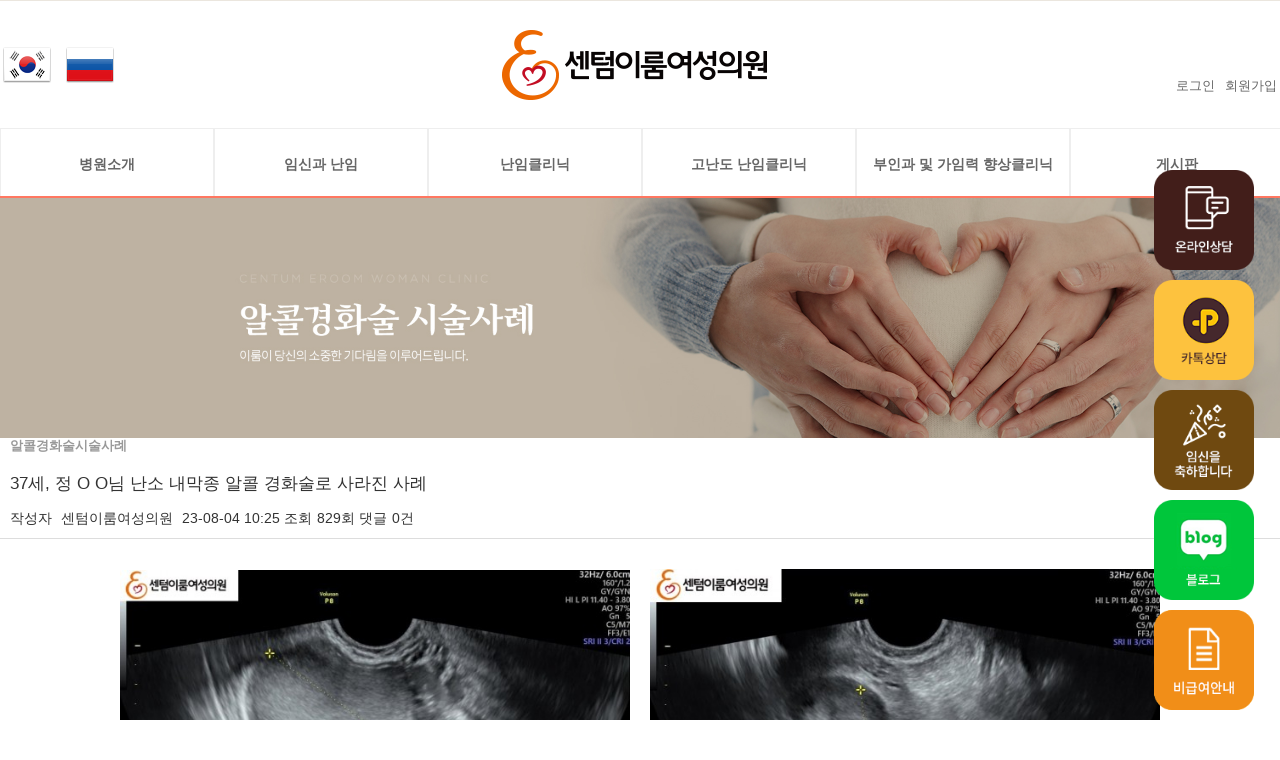

--- FILE ---
content_type: text/html; charset=utf-8
request_url: https://centumeroom.com/bbs/board.php?bo_table=clinic2&wr_id=138
body_size: 37958
content:
<!doctype html>
<html lang="ko">
<head>
<meta charset="utf-8">
<meta http-equiv="X-UA-Compatible" content="IE=edge">
<meta name="viewport" content="width=device-width, initial-scale=1">
<link rel="shortcut icon" href="favicon.ico">
<meta name="viewport" content="width=device-width,initial-scale=1.0,minimum-scale=0,maximum-scale=10,user-scalable=yes">
<meta name="HandheldFriendly" content="true">
<meta name="format-detection" content="telephone=no">
<meta name="naver-site-verification" content="4bb823291a4ce419d37946f6aba83f3d43e1671b"/>
<meta name="description" content="센텀이룸여성의원,센텀난임클리닉,센텀부인과질환 부산난임병원,산부인과. 난임, 불임치료, 남성불임, 시험관아기시술, 인공수정, 개별맞춤치료"/>
<meta name="keywords" content="센텀이룸여성의원,센텀난임클리닉,센텀부인과질환 "/>
<meta property="og:locale" content="센텀이룸여성의원" />
<meta property="og:type" content="website" />
<meta property="og:url" content="http://centumeroom.com" />
<meta property="og:site_name" content="센텀이룸여성의원" />
<meta property="og:title" content="센텀이룸여성의원" />
<meta property="og:image" content="/img/logo_og.png" />
<meta property="og:description" content="센텀이룸여성의원,센텀난임클리닉,센텀부인과질환 부산난임병원,산부인과. 난임, 불임치료, 남성불임, 시험관아기시술, 인공수정, 개별맞춤치료"/>
<link rel="canonical" href="http://centumeroom.com">
<title>37세, 정 O O님 난소 내막종 알콜 경화술로 사라진 사례 > 알콜경화술시술사례 | 센텀이룸여성의원</title>
<link rel="stylesheet" href="https://centumeroom.com/theme/noodle/css/mobile.css">
<link rel="stylesheet" href="https://centumeroom.com/mobile/skin/board/clinic2/style.css?ver=161020">
<link rel="stylesheet" href="https://centumeroom.com/theme/noodle/css/bootstrap.min.css">
<link rel="stylesheet" href="https://centumeroom.com/theme/noodle/css/jquery.bxslider.css">
<link rel="stylesheet" href="https://centumeroom.com/theme/noodle/css/flexslider.css" type="text/css">
<link href="//netdna.bootstrapcdn.com/font-awesome/4.0.3/css/font-awesome.css" rel="stylesheet">
<!-- HTML5 Shim and Respond.js IE8 support of HTML5 elements and media queries -->
<!-- WARNING: Respond.js doesn't work if you view the page via file:// -->
<!--[if lt IE 9]>
    <script src="https://oss.maxcdn.com/libs/html5shiv/3.7.0/html5shiv.js"></script>
    <script src="https://oss.maxcdn.com/libs/respond.js/1.4.2/respond.min.js"></script>
<![endif]-->

<!-- 전환페이지 설정 -->
<script type="text/javascript" src="//wcs.naver.net/wcslog.js"></script> 
<script type="text/javascript"> 
	var _nasa={};
	if(window.wcs) _nasa["cnv"] = wcs.cnv("4","1"); // 전환유형, 전환가치 설정해야함. 설치매뉴얼 참고
</script> 


<!-- 공통 적용 스크립트 , 모든 페이지에 노출되도록 설치. 단 전환페이지 설정값보다 항상 하단에 위치해야함 --> 
<script type="text/javascript" src="//wcs.naver.net/wcslog.js"> </script> 
<script type="text/javascript"> 
	if (!wcs_add) var wcs_add={};
		wcs_add["wa"] = "s_2e269db54f3";
	if (!_nasa) var _nasa={};
	if(window.wcs){
		wcs.inflow();
		wcs_do(_nasa);
	}
</script>

<script>
// 자바스크립트에서 사용하는 전역변수 선언
var g5_url       = "https://centumeroom.com";
var g5_bbs_url   = "https://centumeroom.com/bbs";
var g5_is_member = "";
var g5_is_admin  = "";
var g5_is_mobile = "1";
var g5_bo_table  = "clinic2";
var g5_sca       = "";
var g5_editor    = "smarteditor2";
var g5_cookie_domain = "";
</script>
<script src="https://centumeroom.com/theme/noodle/js/jquery.js"></script>
<script src="https://centumeroom.com/js/common.js"></script>
<script src="https://centumeroom.com/js/wrest.js"></script>
<script src="https://centumeroom.com/theme/noodle/js/bootstrap.min.js"></script>
<script src="https://centumeroom.com/theme/noodle/js/jquery.bxslider.min.js"></script>
<script defer src="https://centumeroom.com/theme/noodle/js/jquery.flexslider.js"></script>
<script src="https://centumeroom.com/js/modernizr.custom.70111.js"></script>
</head>
<body>

<script>
$(function(){
	$("#gnb_1dul").hover(
		function() {
			$("#bs-example-navbar-collapse-1 .container").css('height','430px');
		}, 
		function() {
			$("#bs-example-navbar-collapse-1 .container").css('height','70px');
		}
	);
	$("#gnb_1dul .gnb_1dli .gnb01").hover(
		function() {
			$(".dropdown-menu2 .li01").addClass("bgColor01");
			$(".dropdown-menu2 .li01 a").addClass("color01");
		}, 
		function() {
			$(".dropdown-menu2 .li01").removeClass("bgColor01");
			$(".dropdown-menu2 .li01 a").removeClass("color01");
		}
	);
	$("#gnb_1dul .gnb_1dli .gnb02").hover(
		function() {
			$(".dropdown-menu2 .li02").addClass("bgColor01");
			$(".dropdown-menu2 .li02 a").addClass("color01");
		}, 
		function() {
			$(".dropdown-menu2 .li02").removeClass("bgColor01");
			$(".dropdown-menu2 .li02 a").removeClass("color01");
		}
	);
	$("#gnb_1dul .gnb_1dli .gnb03").hover(
		function() {
			$(".dropdown-menu2 .li03").addClass("bgColor01");
			$(".dropdown-menu2 .li03 a").addClass("color01");
		}, 
		function() {
			$(".dropdown-menu2 .li03").removeClass("bgColor01");
			$(".dropdown-menu2 .li03 a").removeClass("color01");
		}
	);
	$("#gnb_1dul .gnb_1dli .gnb04").hover(
		function() {
			$(".dropdown-menu2 .li04").addClass("bgColor01");
			$(".dropdown-menu2 .li04 a").addClass("color01");
		}, 
		function() {
			$(".dropdown-menu2 .li04").removeClass("bgColor01");
			$(".dropdown-menu2 .li04 a").removeClass("color01");
		}
	);
	$("#gnb_1dul .gnb_1dli .gnb05").hover(
		function() {
			$(".dropdown-menu2 .li05").addClass("bgColor01");
			$(".dropdown-menu2 .li05 a").addClass("color01");
		}, 
		function() {
			$(".dropdown-menu2 .li05").removeClass("bgColor01");
			$(".dropdown-menu2 .li05 a").removeClass("color01");
		}
	);
	$("#gnb_1dul .gnb_1dli .gnb06").hover(
		function() {
			$(".dropdown-menu2 .li06").addClass("bgColor01");
			$(".dropdown-menu2 .li06 a").addClass("color01");
		}, 
		function() {
			$(".dropdown-menu2 .li06").removeClass("bgColor01");
			$(".dropdown-menu2 .li06 a").removeClass("color01");
		}
	);
	$("#gnb_1dul .gnb_1dli .gnb07").hover(
		function() {
			$(".dropdown-menu2 .li07").addClass("bgColor01");
			$(".dropdown-menu2 .li07 a").addClass("color01");
		}, 
		function() {
			$(".dropdown-menu2 .li07").removeClass("bgColor01");
			$(".dropdown-menu2 .li07 a").removeClass("color01");
		}
	);
	$(".dropdown-menu2 .li01").hover(
		function() {
			$("#gnb_1dul .gnb_1dli .gnb01").addClass("bgColor02");
		}, 
		function() {
			$("#gnb_1dul .gnb_1dli .gnb01").removeClass("bgColor02");
		}
	);
	$(".dropdown-menu2 .li02").hover(
		function() {
			$("#gnb_1dul .gnb_1dli .gnb02").addClass("bgColor02");
		}, 
		function() {
			$("#gnb_1dul .gnb_1dli .gnb02").removeClass("bgColor02");
		}
	);
	$(".dropdown-menu2 .li03").hover(
		function() {
			$("#gnb_1dul .gnb_1dli .gnb03").addClass("bgColor02");
		}, 
		function() {
			$("#gnb_1dul .gnb_1dli .gnb03").removeClass("bgColor02");
		}
	);
	$(".dropdown-menu2 .li04").hover(
		function() {
			$("#gnb_1dul .gnb_1dli .gnb04").addClass("bgColor02");
		}, 
		function() {
			$("#gnb_1dul .gnb_1dli .gnb04").removeClass("bgColor02");
		}
	);
	$(".dropdown-menu2 .li05").hover(
		function() {
			$("#gnb_1dul .gnb_1dli .gnb05").addClass("bgColor02");
		}, 
		function() {
			$("#gnb_1dul .gnb_1dli .gnb05").removeClass("bgColor02");
		}
	);
	$(".dropdown-menu2 .li06").hover(
		function() {
			$("#gnb_1dul .gnb_1dli .gnb06").addClass("bgColor02");
		}, 
		function() {
			$("#gnb_1dul .gnb_1dli .gnb06").removeClass("bgColor02");
		}
	);
	$(".dropdown-menu2 .li07").hover(
		function() {
			$("#gnb_1dul .gnb_1dli .gnb07").addClass("bgColor02");
		}, 
		function() {
			$("#gnb_1dul .gnb_1dli .gnb07").removeClass("bgColor02");
		}
	);
});
</script>

<header id="hd">
    <h1 id="hd_h1">37세, 정 O O님 난소 내막종 알콜 경화술로 사라진 사례 > 알콜경화술시술사례</h1>

    <div class="to_content"><a href="#container">본문 바로가기</a></div>

        <!--모바일전체메뉴만들기
        <input type="checkbox" id="totalMenu"><label for="totalMenu">전체메뉴</label>
    <!--//모바일전체메뉴마침-->
    <nav id="gnb" class="navbar navbar-inverse navbar-fixed-top" role="navigation">
        <h2>최상단 고정 카테고리</h2>
        <!-- 상단 기본 고정 메뉴 -->
        <ul class="hd_top_nav">
			<div class="topLang">
				<ul>
					<li><a href="/"><img src="https://centumeroom.com/theme/noodle/img/main/icon-kr.png" class="ing-respinsive m-auto"></a></li>
					<li><a href="/index_ru.php"><img src="https://centumeroom.com/theme/noodle/img/main/icon-ru.png" class="ing-respinsive m-auto"></a></li>
				</ul>
			</div>
            <div class="logo">
                <a href="https://centumeroom.com"><img src="https://centumeroom.com/theme/noodle/img/main/logo.png" alt="센텀이룸여성의원"></a>
            </div>
            <ul class="topNav">
		      <div class="loginBox">
					
                	                        <a href="https://centumeroom.com/bbs/login.php" id="snb_login">로그인</a>
                        <a href="https://centumeroom.com/bbs/register.php" id="snb_join">회원가입</a>
                                    </div>
            	<!--<li class="topNav01">
                	<a href="https://centumeroom.com/bbs/login.php" id="snb_login">로그인</a>
                </li>
                <li class="topNav02">
                	<a href="https://centumeroom.com/bbs/register.php" id="snb_join">회원가입</a>                   
                </li> -->
            </ul>
                    </ul>
        
        
        <!-- 로고 -->
        
<script>
$(function(){
	$("#device_auto .dropdown .shape").click(function(){
		if(!$(this).data("click")){
			$(this).parent().addClass("height");
			$(this).addClass("change");
			$(this).data("click", true);
		}else{
			$(this).parent().removeClass("height");
			$(this).removeClass("change");
			$(this).data("click", false);
		}
	});	
	
});

$(window).resize(function(){
	if($(window).width() < 767){
		$(".gnb_1das").attr("href","#");
		$(".gnb_1das").click(function(){
			if(!$(this).data("click")){
				$(this).parent().addClass("height");
				$(this).addClass("change");
				$(this).data("click", true);
			}else{
				$(this).parent().removeClass("height");
				$(this).removeClass("change");
				$(this).data("click", false);
			}
		});
	}
	
});


</script>
        <!-- 모바일 메뉴 버튼 -->
        <div class="navbar-header">
        	<div class="logoName"><a href="https://centumeroom.com"><img src="https://centumeroom.com/theme/noodle/img/main/logo.png" /></a></div>
            <a href="tel:0517588275" class="telBox"><img src="https://centumeroom.com/theme/noodle/img/main/m_tel.PNG" /></a>
        	<input type="checkbox" id="navbar-toggle"><label for="navbar-toggle"></label>
            <!-- 디바이스 변동시 바뀌는 메뉴 -->
            <ul id="device_auto" class="nav navbar-nav">
            	<div class="loginBox">
					<a href="/" class="text-left"><img src="https://centumeroom.com/theme/noodle/img/main/icon-kr.png" class="ing-respinsive m-auto"></a>
					<a href="/index_ru.php" class="text-left"><img src="https://centumeroom.com/theme/noodle/img/main/icon-ru.png" class="ing-respinsive m-auto"></a>
                	                        <a href="https://centumeroom.com/bbs/login.php" id="snb_login">로그인</a>
                        <a href="https://centumeroom.com/bbs/register.php" id="snb_join">회원가입</a>
                                    </div>
                <li class="active dropdown">
                	<a href="#" target="_self" class="gnb_1da gnb_1das">병원소개</a>
                    <span class="shape"></span>
                    <ul class="dropdown-menu" role="menu">
                        <li class="s_li"><a class="a_hv" href="https://centumeroom.com/bbs/content.php?co_id=company" target="_self">- 인사말</a></li>						
                        <li class="s_li"><a class="a_hv" href="https://centumeroom.com/bbs/content.php?co_id=introduction" target="_self">- 의료진소개</a></li>						
                        <li class="s_li"><a class="a_hv" href="https://centumeroom.com/bbs/content.php?co_id=introduction2" target="_self">- 연구원소개</a></li>						
                        <li class="s_li"><a class="a_hv" href="https://centumeroom.com/bbs/content.php?co_id=timetable" target="_self">- 진료안내</a></li>
						<li class="s_li"><a class="a_hv" href="/gallery.php" target="_self">- 병원둘러보기</a></li>
						<li class="s_li"><a class="a_hv" href="https://centumeroom.com/bbs/content.php?co_id=location" target="_self">- 찾아오시는 길</a></li>
						<li class="s_li"><a class="a_hv" href="https://centumeroom.com/price.php" target="_self">- 비급여안내</a></li>
                    </ul>
                </li>
				<li class="active dropdown">
                	<a href="https://centumeroom.com/bbs/content.php?co_id=nav01_1" target="_self" class="gnb_1da gnb_1das" >임신과 난임</a>
                    <span class="shape"></span>
                    <ul class="dropdown-menu" role="menu">					
                        <li class="s_li"><a class="a_hv" href="https://centumeroom.com/bbs/content.php?co_id=mn01_01" target="_self">- 정상적 임신 과정</a></li>
                        <li class="s_li"><a class="a_hv" href="https://centumeroom.com/bbs/content.php?co_id=mn01_02" target="_self">- 난임정보</a></li>
                        <li class="s_li"><a class="a_hv" href="https://centumeroom.com/bbs/content.php?co_id=mn01_03" target="_self">- 난임의 원인</a></li>
                    </ul>
                </li>				
                <li class="active dropdown">
                    <a href="https://centumeroom.com/bbs/content.php?co_id=nav03_1" target="_self" class="gnb_1da gnb_1das">난임클리닉</a>
                    <span class="shape"></span>
                    <ul class="dropdown-menu" role="menu">
						<li class="s_li"><a class="a_hv" href="https://centumeroom.com/bbs/content.php?co_id=mn03_04" target="_self">- 난임검사</a></li>
                        <li class="s_li"><a class="a_hv" href="https://centumeroom.com/bbs/content.php?co_id=mn03_01" target="_self">- 배란 유도</a></li>
                        <li class="s_li"><a class="a_hv" href="https://centumeroom.com/bbs/content.php?co_id=mn03_02" target="_self">- 인공 수정</a></li>
                        <li class="s_li"><a class="a_hv" href="https://centumeroom.com/bbs/content.php?co_id=mn03_03" target="_self">- 시험관 아기</a></li>						
                    </ul>
                </li>
                <li class="active dropdown">
                    <a href="https://centumeroom.com/bbs/content.php?co_id=nav04_1" target="_self" class="gnb_1da gnb_1das">고난도 난임클리닉</a>
                    <span class="shape"></span>
                    <ul class="dropdown-menu" role="menu">
                        <li class="s_li"><a class="a_hv" href="https://centumeroom.com/bbs/content.php?co_id=mn04_01" target="_self">- 난소기능 저하 및 고령 난임</a></li>
						<li class="s_li"><a class="a_hv" href="https://centumeroom.com/bbs/content.php?co_id=mn04_02" target="_self">- 자궁 기형 및 착상 문제</a></li>
						<li class="s_li"><a class="a_hv" href="https://centumeroom.com/bbs/content.php?co_id=mn04_03" target="_self">- 자궁선근증</a></li>
						<li class="s_li"><a class="a_hv" href="https://centumeroom.com/bbs/content.php?co_id=mn04_04" target="_self">- 자궁내막 혈소판 풍부 혈장 주입술(PRP)</a></li>
						<li class="s_li"><a class="a_hv" href="https://centumeroom.com/bbs/content.php?co_id=mn04_05" target="_self">- 착상 전 배아 유전검사(PGT)</a></li>
                    </ul>
                </li>
                <li class="active dropdown">
                    <a href="https://centumeroom.com/bbs/content.php?co_id=nav05_1" target="_self" class="gnb_1da gnb_1das">부인과 및 가임력 향상</a>
                    <span class="shape"></span>
                    <ul class="dropdown-menu" role="menu">
				     	<li class="s_li"><a class="a_hv" href="https://centumeroom.com/bbs/content.php?co_id=mn05_01" target="_self">- 복강경클리닉</a></li>
                        <li class="s_li"><a class="a_hv" href="https://centumeroom.com/bbs/content.php?co_id=mn05_02" target="_self">- 자궁내시경클리닉</a></li>
						<li class="s_li"><a class="a_hv" href="https://centumeroom.com/bbs/content.php?co_id=mn05_03" target="_self">- 난소 낭종 (자궁내막종) 경화술 클리닉</a></li>
						<li class="s_li"><a class="a_hv" href="https://centumeroom.com/bbs/content.php?co_id=mn05_04" target="_self">- 가임력 보존</a></li>
                    </ul>
                </li>               
				<li class="active dropdown">
                	<a href="https://centumeroom.com/bbs/board.php?bo_table=consulting" target="_self" class="gnb_1da gnb_1das">게시판</a>
                    <span class="shape"></span>
                    <ul class="dropdown-menu" role="menu">
                        <li class="s_li"><a class="a_hv" href="https://centumeroom.com/bbs/board.php?bo_table=notice" target="_self">- 공지사항</a></li>
                        <li class="s_li"><a class="a_hv" href="https://centumeroom.com/bbs/board.php?bo_table=reservation" target="_self">- 온라인예약</a></li>						
                        <li class="s_li"><a class="a_hv" href="https://centumeroom.com/bbs/board.php?bo_table=consulting" target="_self">- 온라인상담</a></li>
						<li class="s_li"><a class="a_hv" href="https://centumeroom.com/bbs/board.php?bo_table=customer" target="_self">- 감사의 글</a></li>
						<li class="s_li"><a class="a_hv" href="https://centumeroom.com/bbs/board.php?bo_table=report" target="_self">- 보도자료 및 난임연구 실적</a></li>
						<li class="s_li"><a class="a_hv" href="https://centumeroom.com/bbs/board.php?bo_table=business" target="_self">- 난임지원 사업안내</a></li>
						<li class="s_li"><a class="a_hv" href="https://centumeroom.com/bbs/board.php?bo_table=review" target="_self">- 임신을 축하드립니다</a></li>
						<li class="s_li"><a class="a_hv" href="https://centumeroom.com/bbs/board.php?bo_table=case" target="_self">- 수술사례</a></li>
						<li class="s_li"><a class="a_hv" href="https://centumeroom.com/bbs/board.php?bo_table=clinic" target="_self">- 고난도난임클리닉</a></li>
						<li class="s_li"><a class="a_hv" href="https://centumeroom.com/bbs/board.php?bo_table=qna" target="_self">- FAQ</a></li>
						<li class="s_li"><a class="a_hv" href="https://centumeroom.com/bbs/board.php?bo_table=clinic2" target="_self">- 알콜경화술시술사례</a></li>
                    </ul>
                </li>				
                <ul class="quickBox">
                	<li><a href="http://pf.kakao.com/_EFbIj" target="_blank"><img src="https://centumeroom.com/theme/noodle/img/main/m_quick01.png" /><p>카톡상담</p></a></li>
                    <li><a href="https://blog.naver.com/ct-eroom" target="_blank"><img src="https://centumeroom.com/theme/noodle/img/main/m_quick02.png" /><p>블로그가기</p></a></li>
                </ul>
            </ul>
        </div>
        <div class="quick" style="position:fixed;right:2%;top:50%;margin-top:-195px;z-index:9999">
				<li><a href="https://centumeroom.com/bbs/board.php?bo_table=consulting"><img src="https://centumeroom.com/theme/noodle/img/main/quick01.png" style="margin:5px 0;height: 100px;"></a></li>
				<li><a href="http://pf.kakao.com/_EFbIj" target="_blank"><img src="https://centumeroom.com/theme/noodle/img/main/quick02.png" style="margin:5px 0;height: 100px;"></a></li>
				<li><a href="https://centumeroom.com/bbs/board.php?bo_table=review"><img src="https://centumeroom.com/theme/noodle/img/main/quick03.png" style="margin:5px 0;height: 100px;"></a></li>
				<li><a href="https://blog.naver.com/ct-eroom" target="blank_"><img src="https://centumeroom.com/theme/noodle/img/main/quick04.png" style="margin:5px 0;height: 100px;"></a></li>
				<li><a href="/price.php" ><img src="https://centumeroom.com/theme/noodle/img/main/quick07.png" style="margin:5px 0;height: 100px;"></a></li>
		</div>
        <!-- 메뉴바 --> 
        <div class="collapse navbar-collapse" id="bs-example-navbar-collapse-1">
            <div class="container">
            	<div style="width:100%;border-top:1px solid #eee;">
                    <div class="bg_header">
                        <!---<div class="join_login">
                                                        <a href="https://centumeroom.com/bbs/login.php" id="snb_login">LOGIN</a>
                            <a href="https://centumeroom.com/bbs/register.php" id="snb_join">MEMBER JOIN</a>
                                                    </div>--->
                        <ul id="gnb_1dul" class="nav navbar-nav">
							<li class="dropdown gnb_1dli">
                                <a href="#" class="gnb_1da gnb01">병원소개</a>
                            </li>
							<li class="dropdown gnb_1dli">
                                <a href="#" class="gnb_1da gnb02">임신과 난임</a>
                            </li>
                            <li class="dropdown gnb_1dli">
                                <a href="#" class="gnb_1da gnb04">난임클리닉</a>
                            </li>
                            <li class="dropdown gnb_1dli">
                                <a href="#" class="gnb_1da gnb05">고난도 난임클리닉</a>
                            </li>
							<li class="dropdown gnb_1dli">
                                <a href="#" class="gnb_1da gnb06">부인과 및 가임력 향상클리닉</a>
                            </li>
                            <li class="dropdown gnb_1dli">
                                <a href="#" class="gnb_1da gnb07">게시판</a>
                            </li>
                            <ul class="dropdown-menu2">
                                <li class="li01">								
                                    <a href="https://centumeroom.com/bbs/content.php?co_id=company">인사말</a>
									<a href="https://centumeroom.com/bbs/content.php?co_id=introduction">의료진소개</a>
									<a href="https://centumeroom.com/bbs/content.php?co_id=introduction2">연구원소개</a>
                                    <a href="https://centumeroom.com/bbs/content.php?co_id=timetable">진료안내</a>
									<a href="/gallery.php">병원둘러보기</a>
									<a href="https://centumeroom.com/bbs/content.php?co_id=location">찾아오시는 길</a>
									<a href="https://centumeroom.com/price.php">비급여안내</a>
                                </li>
                                <li class="li02">
                                    <a href="https://centumeroom.com/bbs/content.php?co_id=mn01_01">정상적 임신 과정</a>
                                    <a href="https://centumeroom.com/bbs/content.php?co_id=mn01_02">난임 정보</a>
                                    <a href="https://centumeroom.com/bbs/content.php?co_id=mn01_03">난임의 원인</a>
                                </li>                                
                                <li class="li04">
									<a href="https://centumeroom.com/bbs/content.php?co_id=mn03_04">난임검사</a>
								    <a href="https://centumeroom.com/bbs/content.php?co_id=mn03_01">배란 유도</a>
                                    <a href="https://centumeroom.com/bbs/content.php?co_id=mn03_02">인공 수정</a>
                                    <a href="https://centumeroom.com/bbs/content.php?co_id=mn03_03">시험관 아기</a>									
                                </li>
                                <li class="li05">
								    <a href="https://centumeroom.com/bbs/content.php?co_id=mn04_01">난소기능 저하 및 고령 난임</a>
									<a href="https://centumeroom.com/bbs/content.php?co_id=mn04_02">자궁 기형 및 착상 문제</a>
									<a href="https://centumeroom.com/bbs/content.php?co_id=mn04_03">자궁선근증</a>
									<a href="https://centumeroom.com/bbs/content.php?co_id=mn04_04">자궁내막 혈소판 풍부<br>혈장 주입술(PRP)</a>
									<a href="https://centumeroom.com/bbs/content.php?co_id=mn04_05">착상 전 배아 유전검사(PGT)</a>
                                </li>
                                <li class="li06">
								    <a href="https://centumeroom.com/bbs/content.php?co_id=mn05_01">복강경클리닉</a>
                                    <a href="https://centumeroom.com/bbs/content.php?co_id=mn05_02">자궁내시경클리닉</a>
									<a href="https://centumeroom.com/bbs/content.php?co_id=mn05_03">난소 낭종 (자궁내막종)<br>경화술 클리닉</a>
									<a href="https://centumeroom.com/bbs/content.php?co_id=mn05_04">가임력 보존</a>
                                </li>
								<li class="li07">
								    <a href="https://centumeroom.com/bbs/board.php?bo_table=notice">공지사항</a>
								    <a href="https://centumeroom.com/bbs/board.php?bo_table=reservation">온라인예약</a>
                                    <a href="https://centumeroom.com/bbs/board.php?bo_table=consulting">온라인상담</a>
									<a href="https://centumeroom.com/bbs/board.php?bo_table=customer">감사의 글</a>
									<a href="https://centumeroom.com/bbs/board.php?bo_table=report">보도자료 및 난임연구 실적</a>
									<a href="https://centumeroom.com/bbs/board.php?bo_table=business">난임지원 사업안내</a>
									<a href="https://centumeroom.com/bbs/board.php?bo_table=review">임신을 축하드립니다</a>
									<a href="https://centumeroom.com/bbs/board.php?bo_table=case">수술사례</a>
									<a href="https://centumeroom.com/bbs/board.php?bo_table=clinic">고난도난임클리닉</a>
									<a href="https://centumeroom.com/bbs/board.php?bo_table=qna">FAQ</a>
									<a href="https://centumeroom.com/bbs/board.php?bo_table=clinic2">알콜경화술시술사례</a>
                                </li>
                            </ul>
                        </ul>
                    </div>
                </div>
            </div>
        </div>
    </nav>
    </div>
</header>
<script>
if($(window).width() < 767){
		$(".gnb_1das").attr("href","#");
		$(".gnb_1das").click(function(){
			if(!$(this).data("click")){
				$(this).parent().addClass("height");
				$(this).addClass("change");
				$(this).data("click", true);
			}else{
				$(this).parent().removeClass("height");
				$(this).removeClass("change");
				$(this).data("click", false);
			}
		});
	}
</script>
<div id="wrapper">
    <div id="aside">
            </div>
    <div id="container">
        <img src="http://centumeroom.com/data/editor/1904/63af2d9858c34430d6da7c4df1043a79_1555568842_2761.jpg" title="63af2d9858c34430d6da7c4df1043a79_1555568842_2761.jpg" class="img-responsive" style="margin:auto">
<script src="https://centumeroom.com/js/viewimageresize.js"></script>

<div id="bo_v_table">알콜경화술시술사례</div>

<article id="bo_v">
    <header>
        <h1 id="bo_v_title">
            37세, 정 O O님 난소 내막종 알콜 경화술로 사라진 사례        </h1>
    </header>

    <section id="bo_v_info">
        <h2>페이지 정보</h2>
        작성자 <strong><span class="sv_member">센텀이룸여성의원</span></strong>
        <span class="sound_only">작성일</span><strong>23-08-04 10:25</strong>
        조회<strong>829회</strong>
        댓글<strong>0건</strong>
    </section>

    
    
        <section id="bo_v_link">
        <h2>관련링크</h2>
        <ul>
                </ul>
    </section>
    
    <!--<div id="bo_v_top">
                        <ul class="bo_v_nb">
            <li><a href="./board.php?bo_table=clinic2&amp;wr_id=139" class="btn_b01">이전글</a></li>            <li><a href="./board.php?bo_table=clinic2&amp;wr_id=137" class="btn_b01">다음글</a></li>        </ul>
        
        <ul class="bo_v_com">
                                                                        <li><a href="./board.php?bo_table=clinic2&amp;page=" class="btn_b01">목록</a></li>
                                </ul>
            </div>-->

    <section id="bo_v_atc">
        <h2 id="bo_v_atc_title">본문</h2>

        <div id="bo_v_img">
<a href="https://centumeroom.com/bbs/view_image.php?bo_table=clinic2&amp;fn=2077595565_q8onm3xW_03856af0ff3b646f4ae6507a26f30b0b58f39ad9.jpg" target="_blank" class="view_image"><img src="https://centumeroom.com/data/file/clinic2/thumb-2077595565_q8onm3xW_03856af0ff3b646f4ae6507a26f30b0b58f39ad9_600x412.jpg" alt=""/></a><a href="https://centumeroom.com/bbs/view_image.php?bo_table=clinic2&amp;fn=2077595565_j473yuPv_4c02d0f59aef9a63b29386c15372b026b59d7352.jpg" target="_blank" class="view_image"><img src="https://centumeroom.com/data/file/clinic2/thumb-2077595565_j473yuPv_4c02d0f59aef9a63b29386c15372b026b59d7352_600x414.jpg" alt=""/></a></div>

        <div id="bo_v_con">
		<!--
		이름 : **		<br>
		나이 : 		<br>
		생년월 : 		<br>
		수정방법 : 		<br>
		결과 : 		<br>
		<br>
		<br>
		-->

		<p><a href="https://centumeroom.com/bbs/view_image.php?fn=http%3A%2F%2Fcentumeroom.com%2Fdata%2Feditor%2F2308%2F2b8e323a809186ffe92a6ea38467859f_1691112136_0738.jpg" target="_blank" class="view_image"><img src="https://centumeroom.com/data/editor/2308/thumb-2b8e323a809186ffe92a6ea38467859f_1691112136_0738_600x416.jpg" alt="2b8e323a809186ffe92a6ea38467859f_1691112136_0738.jpg"/></a><br style="clear:both;" />2023.4월 본원에 내원시 오른쪽 , 왼쪽 자궁 내막종이 각각 4cm, 1.5cm 정도 였습니다.<br /></p><p>내원전 타병원에서 내막종 시술 경험이 있으셨습니다. </p><p>본 원에서 수술없이 알콜경화술 후 양측 다 사라진 사례입니다.<br /></p></div>
        
        
        <!---->
            </section>

    <div id="bo_v_bot">
        <!-- 링크 버튼 -->
                        <ul class="bo_v_nb">
            <li><a href="./board.php?bo_table=clinic2&amp;wr_id=139" class="btn_b01">이전글</a></li>            <li><a href="./board.php?bo_table=clinic2&amp;wr_id=137" class="btn_b01">다음글</a></li>        </ul>
        
        <ul class="bo_v_com">
                                                                        <li><a href="./board.php?bo_table=clinic2&amp;page=" class="btn_b01">목록</a></li>
                                </ul>
            </div>

</article>

<script>

function board_move(href)
{
    window.open(href, "boardmove", "left=50, top=50, width=500, height=550, scrollbars=1");
}
</script>

<!-- 게시글 보기 끝 -->

<script>
$(function() {
    $("a.view_image").click(function() {
        window.open(this.href, "large_image", "location=yes,links=no,toolbar=no,top=10,left=10,width=10,height=10,resizable=yes,scrollbars=no,status=no");
        return false;
    });

    // 추천, 비추천
    $("#good_button, #nogood_button").click(function() {
        var $tx;
        if(this.id == "good_button")
            $tx = $("#bo_v_act_good");
        else
            $tx = $("#bo_v_act_nogood");

        excute_good(this.href, $(this), $tx);
        return false;
    });

    // 이미지 리사이즈
    $("#bo_v_atc").viewimageresize();
});

function excute_good(href, $el, $tx)
{
    $.post(
        href,
        { js: "on" },
        function(data) {
            if(data.error) {
                alert(data.error);
                return false;
            }

            if(data.count) {
                $el.find("strong").text(number_format(String(data.count)));
                if($tx.attr("id").search("nogood") > -1) {
                    $tx.text("이 글을 비추천하셨습니다.");
                    $tx.fadeIn(200).delay(2500).fadeOut(200);
                } else {
                    $tx.text("이 글을 추천하셨습니다.");
                    $tx.fadeIn(200).delay(2500).fadeOut(200);
                }
            }
        }, "json"
    );
}
</script>    </div>
</div>

<hr>


<hr>

<div id="ft">
    <div id="ft_info">
        <div id="ft_company" class="col-xs-6 col-sm-6 col-md-3 ft_div">
            <h2>회사정보</h2>
            <p class="ft_info">TEL. 00-000-0000 <br>FAX. 00-000-0000 <br>서울 강남구 강남대로 1 <br>
            대표:홍길동 <br>사업자등록번호:000-00-00000 <br> 개인정보관리책임자:홍길동</p>
        </div>
        <div id="ft_link" class="col-xs-6 col-sm-6 col-md-3 ft_div">
            <h2>링크 바로가기</h2>
            <ul>
                <li><a href="https://centumeroom.com/bbs/content.php?co_id=company">회사소개  <i class="fa fa-angle-right"></i></a></li>
                <li><a href="https://centumeroom.com/bbs/content.php?co_id=privacy">개인정보취급방침  <i class="fa fa-angle-right"></i></a></li>
                <li><a href="https://centumeroom.com/bbs/content.php?co_id=provision">서비스이용약관  <i class="fa fa-angle-right"></i></a></li>
                <li><a href="https://centumeroom.com/bbs/content.php?co_id=contact">찾아오시는 길 <i class="fa fa-angle-right"></i></a></li>
            </ul>  
        </div>
        <div id="ft_search" class="col-xs-6 col-sm-6 col-md-3 ft_div">
            <h2>사이트 내 전체검색</h2>
            <form name="fsearchbox" action="https://centumeroom.com/bbs/search.php" onsubmit="return fsearchbox_submit(this);" method="get">
            <input type="hidden" name="sfl" value="wr_subject||wr_content">
            <input type="hidden" name="sop" value="and">
            <input type="text" name="stx" id="sch_stx" placeholder="검색어(필수)" required class="required" maxlength="20">
            <input type="submit" value="검색" id="sch_submit">
            </form>

            <script>
            function fsearchbox_submit(f)
            {
                if (f.stx.value.length < 2) {
                    alert("검색어는 두글자 이상 입력하십시오.");
                    f.stx.select();
                    f.stx.focus();
                    return false;
                }

                // 검색에 많은 부하가 걸리는 경우 이 주석을 제거하세요.
                var cnt = 0;
                for (var i=0; i<f.stx.value.length; i++) {
                    if (f.stx.value.charAt(i) == ' ')
                        cnt++;
                }

                if (cnt > 1) {
                    alert("빠른 검색을 위하여 검색어에 공백은 한개만 입력할 수 있습니다.");
                    f.stx.select();
                    f.stx.focus();
                    return false;
                }

                return true;
            }
            </script>
        </div>  
        <div id="ft_customer" class="col-xs-6 col-sm-6 col-md-3 ft_div">
            <h2>고객센터</h2>
            <span>1234-1234</span><br>
            <span>월~금 10:00 ~ 18:00 (토/일/공휴일휴무)</span>
            <ul class="ft_sns">
                <li><a href="https://www.facebook.com/" target="_blank"><i class="fa fa-2x fa-facebook-square"></i></a></li>
                <li><a href="https://twitter.com/" target="_blank"><i class="fa fa-2x fa-twitter-square"></i></a></li>
                <li><a href="https://www.google.co.kr/?gws_rd=ssl" target="_blank"><i class="fa fa-2x fa-google-plus-square"></i></a></li>
                <li><a href="http://instagram.com/" target="_blank"><i class="fa fa-2x fa-instagram"></i></a></li>
            </ul>
        </div>
        
    </div>
    <div id="ft_area" class="col-md-12">
        <div class="center" style="width:1200px;margin:0 auto">
			<div class="col-xs-12 col-sm-6 col-md-6">
				<img class="img-responsive" src="https://centumeroom.com/theme/noodle/img/main/footer_logo.png" style="margin-bottom:20px"> 
				<p>센텀이룸여성의원<br>사업자번호 : 293-97-00596&ensp;|&ensp;대표자 최종열 외 2인</p>
				<p>부산광역시 해운대구 센텀 2로 20. 센텀타워메디컬빌딩 10층, 11층</p>            
				<p>Copyright &copy; <b>센텀이룸여성의원</b> ALL RIGHTS RESERVED.</p>
			</div>
			<div class="col-xs-12 col-sm-6 col-md-6 info">
				<p class="yel">전화상담 및 예약</p>
				<h1>051.758.8275</h1>
				<p class="yel">진료시간 안내</p>
				<ul class="time" style="margin-right:20px">
					<li>월 / 화 / 목 / 금<span>AM 09:00 ~ PM 07:00</span></li>
					<li>수요일<span>AM 09:00 ~ PM 04:30</span></li>
				</ul>
				<ul class="time">
					<li>토요일<span>AM 09:00 ~ PM 12:30</span></li>
					<li>점심시간<span>PM 12:30 ~ PM 01:30</span></li>
				</ul>
			</div>
        </div>
    </div>
</div>

<script>
$(function() {
    $("#top_btn").on("click", function() {
        $("html, body").animate({scrollTop:0}, '500');
        return false;
    });
});
</script>



<script>
$(function() {
    // 폰트 리사이즈 쿠키있으면 실행
    font_resize("container", get_cookie("ck_font_resize_rmv_class"), get_cookie("ck_font_resize_add_class"));
});
</script>



<!-- ie6,7에서 사이드뷰가 게시판 목록에서 아래 사이드뷰에 가려지는 현상 수정 -->
<!--[if lte IE 7]>
<script>
$(function() {
    var $sv_use = $(".sv_use");
    var count = $sv_use.length;

    $sv_use.each(function() {
        $(this).css("z-index", count);
        $(this).css("position", "relative");
        count = count - 1;
    });
});
</script>
<![endif]-->

</body>
</html>


<!-- 사용스킨 : clinic2 -->


--- FILE ---
content_type: text/css
request_url: https://centumeroom.com/theme/noodle/css/mobile.css
body_size: 41342
content:
@charset "utf-8";
/* SIR */
@import url(http://fonts.googleapis.com/earlyaccess/notosanskr.css);
/* 초기화 */
html {overflow-y:scroll}
body {margin:0;padding:0;font-size:0.75em}
html, h1, h2, h3, h4, h5, h6, form, fieldset, img {margin:0;padding:0;border:0}
h1, h2, h3, h4, h5, h6 {font-size:1em}
article, aside, details, figcaption, figure, footer, header, hgroup, menu, nav, section {display:block}
/* #hd ul, nav ul, #ft ul {margin:0;padding:0;list-style:none}*/
legend {position:absolute;font-size:0;line-height:0;text-indent:-9999em;overflow:hidden}
/*label, input, button, select, img {vertical-align:middle}*/
input, button {margin:0;padding:0;font-size:1em}
button {cursor:pointer}
input[type=text], input[type=password], input[type=submit], input[type=image], button {border-radius:0;font-size:1em;-webkit-appearance:none}
input[type=file] {width: 100% !important;} 
textarea, select {font-size:1em;font-family:dotum}
textarea {border-radius:0;-webkit-appearance:none}
select {margin:0}
p {margin:0;padding:0;word-break:break-all}
hr {display:none}
pre {overflow-x:scroll;font-size:1.1em}
a:link, a:visited {color:#666; text-decoration:none}
a:hover, a:focus, a:active {text-decoration:underline}
a{text-decoration:none !important}
.rel{position:relative}
ul, li, oi{ list-style:none !important}
.right{float:right}
.padding-0 {padding:0 !important}
/* 팝업레이어 */
#hd_pop {z-index:1000;position:relative;margin:0 auto;width:100%;}
#hd_pop h2 {position:absolute;font-size:0;text-indent:-9999em;line-height:0;overflow:hidden}
.hd_pops {position:absolute;border:1px solid #e9e9e9;background:#fff}
.hd_pops_con {width:400px; height: auto; overflow: hidden; }
.hd_pops_con a { display: block; width: 100%; height: auto; }
.hd_pops_con img { width: 100%; height: auto; }
.hd_pops_footer { padding:10px 0;background:#000;color:#fff;text-align:right}
.hd_pops_footer button {margin-right:2px;padding:5px 10px;border:0;background:#393939;color:#fff;font-size: 1.2rem;}
.hd_pops_footer.popws { padding: 2px 0 0; }
.hd_pops_footer.popws > button { width: 100%; margin-right: 0; margin-bottom: 2px; padding: 5px 2.5px; word-break: keep-all; }

/* 상단 레이아웃 */
#hd {position:relative;}
#hd:after {display:block;visibility:hidden;clear:both;content:""}
#hd_h1 {position:absolute;font-size:0;text-indent:-9999em;line-height:0;overflow:hidden}

.hd_top_nav{ position:relative; width:1650px; margin:0 auto; padding:0; background-color:#fff}
.hd_top_nav li{display:inline-block;margin:5px 0 5px 5px;}
.hd_top_nav a{display:inline-block;padding:3px;color:#666;font-size:0.917em;}
.hd_top_nav a:hover{} 
.hd_top_nav i{ display:none}
.hd_top_nav .logo{ text-align:center; padding:20px 0}
.hd_top_nav .logo a img{}
.hd_top_nav .topLang {position: absolute;top: 50%;margin-top: -32px;left: 0;}
.hd_top_nav .topLang ul {padding-left: 0;}
.hd_top_nav .topLang li {margin: 5px;margin-right: 5px;margin-left: 0;}
.hd_top_nav .topNav{ position:absolute; top:73px; right:0;}
.hd_top_nav .topNav li{ display:inline-block; position:relative}
.hd_top_nav .topNav li a{ font-size:16px;}
.hd_top_nav .topNav .topNav01:hover .subNav01{ opacity:1; z-index:1000}
.hd_top_nav .topNav .topNav02:hover .subNav02{ opacity:1; z-index:1000}
.hd_top_nav .topNav .subNav01{ position:absolute; width:330px; left:0; top:28px; background-color:#111; opacity:0; transition:0.3s}
.hd_top_nav .topNav .subNav01 a{ font-size:14px; font-weight:400; color:#fff; margin:0 10px}
.hd_top_nav .topNav .subNav02{ position:absolute; width:210px; left:0; top:28px; background-color:#111; opacity:0; transition:0.3s}
.hd_top_nav .topNav .subNav02 a{ font-size:14px; font-weight:400; color:#fff; margin:0 10px}
.hd_top_nav .topNav .subNav03{ position:absolute; width:157px; right:0; top:28px; background-color:#111; opacity:0; transition:0.3s}
.hd_top_nav .topNav .subNav03 a{ font-size:14px; font-weight:400; color:#fff; margin:0 10px}

#bs-example-navbar-collapse-1 .container{ position:absolute; height:70px; border-bottom:2px solid #ff7761; transition:0.6s; overflow:hidden; background-color:#fff;}
#bs-example-navbar-collapse-1 .container:hover{border-bottom:1px solid #ccc;}
#bs-example-navbar-collapse-1 .container .bg_header{ position:relative; background-color:#fff; width:1200px; margin:0 auto}
#bs-example-navbar-collapse-1 .container .bg_header:after{ content:""; display:block; clear:both} 
#bs-example-navbar-collapse-1 .container .bg_header .join_login{ float:left;}
#bs-example-navbar-collapse-1 .container .bg_header .join_login:after{ content:""; display:block; clear:both}
#bs-example-navbar-collapse-1 .container .bg_header .join_login a{ display:block; float:left; width: 174px; height: 70px; line-height: 70px; font-size:16px; text-align: center; background-color:#ccc;}
#bs-example-navbar-collapse-1 .container .bg_header .join_login a:first-child{ border-right:2px solid #aaa}

#gnb_1dul{ float:left; width:100%; height:70px;}
#gnb_1dul:after {display:block;visibility:hidden;clear:both;content:""}
#gnb_1dul .gnb_1dli {z-index:10;position:relative;float:left; width:16.6666%;border-right:1px solid #eee;border-left:1px solid #eee}
#gnb_1dul .gnb_1dli button{/*display:inline-block;position:absolute;right:-20px;top:15px;border:none;background:none; z-index:9999*/ display:none}
#gnb_1dul .gnb_1dli a{ height:70px; line-height:70px;font-size:1em}
#gnb_1dul .gnb_1dli a:hover{ ;}
#gnb_1dul:hover .dropdown-menu2 li{border-right:1px dashed #ccc; height:370px;}
.bgColor01{background:#f8ba89}
.bgColor02{ background:#fff; color:#000 !important}
.color01{ color:#fff !important}
/*#gnb_1dul .gnb_1dli > a:after{ content:""; display:block; height:2px; background-color:#fff; width:0; margin-top:5px; transition:0.8s}
#gnb_1dul .gnb_1dli:hover > a:after{ width:100%;}*/

.nav_img{position: absolute; top: 90px; left: 90px; width: 170px; height: 170px; border-radius: 50%;}
.dropdown-menu2{width: 100%; overflow: hidden; padding:0;}
.dropdown-menu2:after{ content:""; display:block; clear:both}
.dropdown-menu2 li{ float:left; width:16.6666%; text-align:center; }
.dropdown-menu2 li:last-child{border-right:none !important}
.dropdown-menu2 li:hover{background:#f8ba89}
.dropdown-menu2 li:hover a{color:#fff !important}
.dropdown-menu2 li a:first-child{ padding-top:20px; }
.dropdown-menu2 li a:last-child{ padding-bottom:20px; }
.dropdown-menu2 li a{ display:block; width:100%; padding-bottom:10px;}

#gnb_empty {padding:10px 0;width:100%;text-align:center;line-height:2em}
#gnb_empty a {text-decoration:underline}


#hd_sch_open {position:absolute;top:10px;right:10px;padding:0 10px;height:2.6em;border:0;background:#333;color:#fff;font-size:1em;letter-spacing:-0.1em}
#hd_sch {display:none;border-top:1px solid #181818;background:#282828;text-align:center}
#hd_sch h2 {position:absolute;font-size:0;text-indent:-9999em;line-height:0;overflow:hidden}
#hd_sch form {position:relative;padding:30px 0}
#hd_sch #sch_stx {height:30px;border:1px solid #181818;background:#323232 !important;line-height:2.5em;vertical-align:middle}
#hd_sch #sch_submit {margin:0;padding:0 10px;height:32px;border:0;background:#000;color:#fff;vertical-align:middle}
#hd_sch #sch_close {display:block;margin:0;padding:10px 0;width:100%;border:0;background:#000;color:#fff}

#hd_nb {clear:both;background:#ecf0f7;text-align:center}
#hd_nb li {display:inline-block}
#hd_nb li:nth-last-of-type(1) {border-right:0 !important}
#hd_nb a {display:inline-block;padding:10px 7px;text-decoration:none}

#lnb {}
#lnb ul {margin:0;padding:0;border-bottom:1px solid #e7f1ed;list-style:none}
#lnb ul:after {display:block;visibility:hidden;clear:both;content:""}
#lnb li {float:left;margin-bottom:-1px;width:25%}
#lnb a {display:block;padding:10px 0;border-right:1px solid #e7f1ed;border-bottom:1px solid #e7f1ed;color:#000;text-align:center;text-decoration:none}
#lnb li:nth-of-type(4n) a {border-right:0}

/* 중간 레이아웃 */
#wrapper{ }
#wrapper:after {display:block;visibility:hidden;clear:both;content:""}
#container {position:relative;}
#container:after {display:block;visibility:hidden;clear:both;content:""}
#container_title {display:none;background: #fff none repeat scroll 0 0;border-bottom: 1px solid #e9e9e9;color: #666;font-size: 2em;font-weight: bold;padding: 20px;text-align:center; width:1920px; margin:0 auto}

/* 텍스트 크기 조절 */
#text_size {margin:0 0 10px;text-align:center}
#text_size button {margin:0;padding:2px 2px 1px;border:1px solid #c3c6ca;background:transparent;vertical-align:middle}
.ts_up {font-size:1.167em !important}
.ts_up2 {font-size:1.3em !important}

/* 하단 레이아웃 */
#ft {background:#383d3f;padding:50px 0;color:#fff;font-family: 'Noto Sans KR', sans-serif;overflow:hidden}
#ft:after {display:block;visibility:hidden;clear:both;content:""}

#ft_info {display:none}
#ft_info:after {display:block;visibility:hidden;clear:both;content:""}
#ft_info .ft_div{margin:10px 0;padding:0 15px;height:200px;}
#ft_info .ft_div h2{font-size:1.2em;margin-bottom:25px;}

#ft_company {}
#ft_company a {display:inline-block;}

#ft_search .required{width:60%;border:none;background:#fff;padding:7px 10px;border-radius:3px;height:34px;}
#ft_search #sch_submit{border:1px solid #aea18c;background:#aea18c;padding:6px 10px;border-radius:3px;color:#fff}

#ft_customer .ft_sns{margin:10px 0;}
#ft_customer .ft_sns li{float:left;margin-right:5px;}
#ft_customer .ft_sns li a{color:#aea18c;}

#ft_area .center a{color:#fff; margin-right:30px}
#ft_area b {color:inherit}
#ft_area .center .yel{color:#fdc23e}
#ft_area .center h1{margin:10px 0}
#ft_area .time{padding:0}
#ft_area .time span{float:right;margin-left:20px}
#ft_area .time{float:left}

#ft_company:after, #ft_link:after, #ft_search:after, #ft_customer:after{display:block;visibility:hidden;clear:both;content:""}


/* 게시물 선택복사 선택이동 */
#copymove {}
.copymove_current {float:right;color:#ff3061}
.copymove_currentbg {background:#f4f4f4}


/* 화면낭독기 사용자용 */
#hd_login_msg {position:absolute;top:0;left:0;width:0;height:0;overflow:hidden}
.msg_sound_only, .sound_only {display:inline-block;position:absolute;top:0;left:0;margin:0 !important;padding:0 !important;width:1px !important;height:1px !important;font-size:0 !important;line-height:0 !important;overflow:hidden}

/* 본문 바로가기 */
.to_content a {z-index:100000;position:absolute;top:0;left:0;width:0;height:0;font-size:0;line-height:0;overflow:hidden}

/* 이미지 등비율 리사징 */
.img_fix {width:100%;height:auto}

/* 캡챠 자동등록(입력)방지 기본 */
#captcha {display:inline-block;position:relative}
#captcha legend {position:absolute;margin:0;padding:0;font-size:0;line-height:0;text-indent:-9999em;overflow:hidden}
#captcha audio {display:block;margin:0 0 5px;width:187px}
#captcha #captcha_img {width:60px;height:30px;border:1px solid #e9e9e9}
#captcha #captcha_reload {margin:0;padding:0 5px;height:32px;width:32px;border:0;background:url('../img/captcha.png') #f7f7f7 0 -32px no-repeat;vertical-align:middle;overflow:hidden;cursor:pointer;text-indent:-9999px}
#captcha #captcha_key {margin:0 0 0 4px;padding:0 5px;width:80px;height:31px;border:1px solid #b8c9c2;background:#f7f7f7;font-size:1.333em;font-weight:bold;text-align:center;/*line-height:2em*/}
#captcha #captcha_info {display:block;margin:5px 0 0;font-size:0.95em;letter-spacing:-0.1em}
#captcha #captcha_mp3{margin:0;padding:0 5px;height:32px;width:32px;border:0;background:url('../img/captcha.png') #f7f7f7 no-repeat;vertical-align:middle;overflow:hidden;cursor:pointer;text-indent:-9999px}

/*단축키일람 */
.btn_cke_sc{background:#333;color:#fff;padding:5px;border:none;margin-bottom:5px}
.cke_sc_def {margin:0 0 5px;padding:10px;border:1px solid #ccc;background:#f7f7f7;text-align:center}
.cke_sc_def dl{margin:0 0 5px;text-align:left;zoom:1}
.cke_sc_def dl:after {display:block;visibility:hidden;clear:both;content:""}
.cke_sc_def dt, .cke_sc_def dd {float:left;margin:0;padding:5px 0;border-bottom:1px solid #e9e9e9}
.cke_sc_def dt {width:50%;font-weight:bold}
.cke_sc_def dd {width:50%}
.btn_cke_sc_close{background:#333;padding:5px;border:none;color:#fff}

/* 버튼 */
a.btn01 {display:inline-block;padding:8px 7px 7px;border:1px solid #ccc;background:#fafafa;color:#000;text-decoration:none;vertical-align:middle}
a.btn01:focus, a.btn01:hover {text-decoration:none}
button.btn01 {display:inline-block;margin:0;padding:7px;border:1px solid #ccc;background:#fafafa;color:#000;text-decoration:none}
a.btn02 {display:inline-block;padding:8px 7px 7px;background:#f8ba89;color:#fff;text-decoration:none;vertical-align:middle}
a.btn02:focus, .btn02:hover {text-decoration:none}
button.btn02 {display:inline-block;margin:0;padding:7px;border:1px solid #3b3c3f;background:#4b545e;color:#fff;text-decoration:none}

.btn_confirm {text-align:center} /* 서식단계 진행 */

.btn_submit {padding:7px 0; width:90px; text-align:center;border:0;background:#d1a37e;color:#fff;letter-spacing:-0.1em}
fieldset .btn_submit {padding:0 7px;height:24px;line-height:1em}

a.btn_cancel {display:inline-block;padding:7px 0; width:90px; text-align:center; margin-left:5px; background:#ddd;color:#fff;text-decoration:none;}
button.btn_cancel {display:inline-block;padding:7px;border:1px solid #ccc;background:#fafafa;color:#000;vertical-align:top;text-decoration:none}

a.btn_frmline, button.btn_frmline {display:inline-block;padding:0 5px;height:1.9em;border:0;background:#333;color:#fff;letter-spacing:-0.1em;text-decoration:none;vertical-align:top;line-height:1.9em} /* 우편번호검색버튼 등 */
button.btn_frmline {font-size:1em}

/* 게시판용 버튼 */
a.btn_b01 {display:inline-block;margin:0 0 3px;padding:8px 7px 7px;border:1px solid #d9ded9;background:#f2f5f9;color:#000;text-decoration:none;vertical-align:middle}
a.btn_b01:focus, .btn_b01:hover {text-decoration:none}
a.btn_b02 {display:inline-block;margin:0 0 3px;padding:8px 7px 7px;background:#d1a37e;color:#fff;text-decoration:none;vertical-align:middle}
a.btn_b02:focus, .btn_b02:hover {text-decoration:none}
a.btn_admin {display:inline-block;margin:0 0 3px;padding:8px 7px 7px;background:#d1a37e;color:#fff;text-decoration:none;vertical-align:middle} /* 관리자 전용 버튼 */
a.btn_admin:focus, a.btn_admin:hover {text-decoration:none}

/* 댓글 스타일 */
.cnt_cmt {display:inline-block;margin:0 0 0 3px;font-weight:bold}

/* 기본테이블 */
.tbl_wrap {margin:0 10px 10px}
.tbl_wrap table {width:100%;border-collapse:collapse;border-spacing:0}
.tbl_wrap caption {padding:10px 0;color:#d1a37e;font-weight:bold;text-align:left; font-size:20px}

.tbl_head01 {}
.tbl_head01 caption {padding:0 0 10px;color:#777;text-align:left}
.tbl_head01 thead th {padding:12px 0;background:#ead8cc;color:#383838;font-size:1.3em;text-align:center;letter-spacing:-0.1em}
.tbl_head01 thead a {color:#383838}
.tbl_head01 thead th input {vertical-align:top} /* middle 로 하면 게시판 읽기에서 목록 사용시 체크박스 라인 깨짐 */
.tbl_head01 tfoot th {border-top:1px solid #666;border-bottom:1px solid #666;background:#484848;color:#fff}
.tbl_head01 tfoot td {border-color:#666;background:#484848;color:#fff;font-weight:bold;text-align:center}
.tbl_head01 tbody th {padding:5px 0;border-top:1px solid #e9e9e9;border-bottom:1px solid #e9e9e9}
.tbl_head01 td {padding:5px;border-top:1px solid #e9e9e9;border-bottom:1px solid #e9e9e9;line-height:1.5em;word-break:break-all}

.tbl_head02 {}
.tbl_head02 caption {padding:0 0 10px;color:#777;text-align:left}
.tbl_head02 thead th {padding:5px 0;border-top:1px solid #d1dee2;border-bottom:1px solid #d1dee2;background:#e5ecef;color:#383838;font-size:0.95em;text-align:center;letter-spacing:-0.1em}
.tbl_head02 thead a {color:#383838}
.tbl_head02 thead th input {vertical-align:top} /* middle 로 하면 게시판 읽기에서 목록 사용시 체크박스 라인 깨짐 */
.tbl_head02 tfoot th {border-top:1px solid #666;border-bottom:1px solid #666;background:#484848;color:#fff}
.tbl_head02 tfoot td {border-color:#666;background:#484848;color:#fff;font-weight:bold;text-align:center}
.tbl_head02 tbody th {padding:5px 0;border-top:1px solid #e9e9e9;border-bottom:1px solid #e9e9e9}
.tbl_head02 td {padding:5px 3px;border-top:1px solid #e9e9e9;border-bottom:1px solid #e9e9e9;line-height:1.4em;word-break:break-all}


/* 폼 테이블 */
.tbl_frm01 {}
.tbl_frm01 th {padding:10px 0;width:90px;border:1px solid #e9e9e9;border-left:0;text-align:left}
.tbl_frm01 td {padding:10px 5px;border-top:1px solid #e9e9e9;border-bottom:1px solid #e9e9e9;background:transparent}
.tbl_frm01 textarea, .frm_input { border-radius:3px !important;border:1px solid #e4eaec;background:#f7f7f7;-webkit-appearance:none;padding:6px 10px 4px 10px;}
.tbl_frm01 textarea {width:100%;height:100px}
.tbl_frm01 a {text-decoration:none}
.tbl_frm01 .frm_file {display:block;margin-bottom:5px;width:100%}
.tbl_frm01 .frm_info {display:block;padding:5px 0 0;color:#666;line-height:1.3em}

/* 자료 없는 목록 */
.empty_table {padding:20px 0 !important;text-align:center}
.empty_list {padding:20px 0 !important;text-align:center}

/* 필수입력 */
.required, textarea.required {/*background:url('../img/wrest.gif') #f7f7f7 top right no-repeat !important*/}

/* 테이블 항목별 정의 */
.td_board {width:120px;text-align:center}
.td_category {width:80px;text-align:center}
.td_chk {width:30px;text-align:center}
.td_date {width:60px;text-align:center}
.td_datetime {width:150px;text-align:center}
.td_group {width:100px;text-align:center}
.td_mb_id {width:100px;text-align:center}
.td_mng {width:80px;text-align:center}
.td_name {width:100px;text-align:left}
.td_nick {width:100px;text-align:center}
.td_num {width:50px;text-align:center}
.td_numbig {width:80px;text-align:center}
.td_stat {width:60px;text-align:center}

.txt_active {color:#5d910b}
.txt_done {color:#e8180c}
.txt_expired {color:#ccc}
.txt_rdy {color:#8abc2a}

/* 새창 기본 스타일 */
.new_win {}
.new_win #win_title {margin:0 0 20px;padding:20px;border-top:3px solid #4e5d60;border-bottom:1px solid #e9e9e9;font-size:1.2em}
.new_win #win_title .sv {font-size:0.75em;line-height:1.2em}
.new_win .tbl_wrap {margin:0 20px}
.new_win .win_ul {margin:-20px 0 20px 0;padding:0 20px;border-bottom:1px solid #455255;background:#484848;list-style:none}
.new_win .win_ul:after {display:block;visibility:hidden;clear:both;content:""}
.new_win .win_ul li {float:left;margin-left:-1px}
.new_win .win_ul a {display:block;padding:10px;border-right:1px solid #455255;border-left:1px solid #455255;color:#fff;font-weight:bold;text-decoration:none}
.new_win .win_desc {padding:10px 20px}

.new_win .win_btn {clear:both;margin:20px;text-align:center}
.new_win .win_btn a {display:inline-block;padding:0 10px;height:2.5em;background:#666;color:#fff;text-decoration:none;vertical-align:middle;line-height:2.5em}
.new_win .win_btn button {display:inline-block;padding:0 10px;height:2.5em;border:0;background:#666;color:#fff;text-decoration:none;line-height:2.5em}
.new_win .win_btn input {padding:0 10px;height:2.5em;line-height:2.5em}

/* 검색결과 색상 */
.sch_word {color:#ff3061}

/* 사이드뷰 */
.sv_wrap {display:inline-block;position:relative;font-weight:normal}
.sv_wrap .sv {z-index:1000;display:none;margin:5px 0 0;border:1px solid #283646}
.sv_wrap .sv a {display:inline-block;margin:0;padding:3px;width:94px;border-bottom:1px solid #283646;background:#111;color:#fff !important}
.sv_wrap a:focus, .sv_wrap a:hover, .sv_wrap a:active {text-decoration:none}
.sv_on {display:block !important;position:absolute;top:10px;left:20px;width:auto;height:auto}
.sv_nojs .sv {display:block}

/* 페이징 */
.pg_wrap {clear:both;margin:0 0 20px;padding:20px 0 0;text-align:center}
.pg {}
.pg_page, .pg_current {display:inline-block;padding:0 8px;height:25px;color:#000;letter-spacing:0;line-height:2.2em;vertical-align:middle}
.pg a:focus, .pg a:hover {text-decoration:none}
.pg_page {background:#e4eaec;text-decoration:none}
.pg_start, .pg_prev {/* 이전 */}
.pg_end, .pg_next {/* 다음 */}
.pg_current {display:inline-block;margin:0 4px 0 0;background:#333;color:#fff;font-weight:normal}

/* PC화면으로 */
#device_change {display:block;margin:5px;padding:5px 0;border:1px solid #eee;border-radius:2em;color:#000;font-size:1em;text-decoration:none;text-align:center}



/* 수정 중간 레이아웃 


#wrapper{ }
#wrapper:after {display:block;visibility:hidden;clear:both;content:""}
#container {position:relative;}
#container:after {display:block;visibility:hidden;clear:both;content:""}
#container_title {background: #fff none repeat scroll 0 0;border-bottom: 1px solid #e9e9e9;color: #666;font-size: 1.5em;font-weight: bold;padding: 20px;text-align:left; width:1218px; margin:0 auto}
*/

/*메인 배너*/
.bx-wrapper:nth-child(2){ display:none}
#sbn_idx h2{position:absolute;font-size:0;line-height:0;overflow:hidden;}
#slides {display:none;}
.bx-wrapper {position: relative;margin: 0 auto 0px !important;padding: 0;}
.bx-wrapper .bx-next {background: url(../img/controls.png)  -43px -32px no-repeat !important;}
.bx-wrapper .bx-next:hover {background: url(../img/controls.png)  -43px 0px no-repeat !important;}
.bx-wrapper .bx-prev {background: url(../img/controls.png)  0 -32px no-repeat !important;}
.bx-wrapper .bx-prev:hover {background: url(../img/controls.png)  0 0 no-repeat !important;}
.bx-wrapper .bx-controls-auto .bx-stop {background: url(../img/controls.png) -86px -44px no-repeat !important;}
.bx-wrapper .bx-controls-auto .bx-stop:hover{background: url(../img/controls.png) -86px -33px no-repeat !important;}
.bx-wrapper .bx-controls-auto .bx-start {background: url(../img/controls.png) -86px -11px no-repeat !important;}
.bx-wrapper .bx-controls-auto .bx-start:hover {background: url(../img/controls.png) -86px 0 no-repeat !important;}
.bx-wrapper .bx-controls.bx-has-controls-auto.bx-has-pager .bx-controls-auto{right:10px !important;}


/*인덱스*/
#idx_ct{}
#idx_ct .bg_deco{width:100%; height:18px; background:url(../img/deco.png); background-size:23px 18px;}
#idx_ct .bg_deco2{width:100%; height:18px; background:url(../img/deco2.png); background-size:23px 18px;}
#idx_ct .bg_deco3{width:100%; margin:0 auto;}
#idx_ct .bg_deco3 img{ width:100%}
#idx_ct:after {display:block;visibility:hidden;clear:both;content:""}

#idx_m1{/*background:url('../img/idx_m1_2_bg.gif') repeat; background:#ffee80*/}
#idx_m1:after {display:block;visibility:hidden;clear:both;content:""}
#idx_m1 .idx_m1_1 .notice{background:#fff;height:300px; border:1px solid #CCC;}
#idx_m1 .idx_m1_1 .contact{width:95%;text-align:center;position:relative; margin:10px 0 0 20px; border:1px solid #CCC;}
#idx_m1 .idx_m1_1 .contact img{width:100%;height:auto;}
#idx_m1 .idx_m1_1 .contact .c_title, #idx_m1 .idx_m1_1 .contact .c_more{position:absolute}
#idx_m1 .idx_m1_1 .contact .c_title{top:25px;left:20px;font-size: 1.2em;color:#fff}
#idx_m1 .idx_m1_2{height:100%;text-align:center;font-size:1.2em; padding-top:15%; padding-bottom:25.4%; border:1px solid #CCC;}
#idx_m1 .idx_m1_2 p{}
#idx_m1 .idx_m1_2 p span{ display:block;font-size:0.7em;}
#idx_m1 .idx_m1_2 a{color:#666;}
#idx_m1 .idx_m1_2 a:hover{color:#775b31;}
#idx_m1 {margin-bottom:20px;}

#pro_ul{ margin:0 !important; padding:0 !important}
#pro_ul li{ list-style:none; display:inline-block; width:80px;}
#pro_ul li a{}
#pro_ul li a img{ width:100%}


#idx_m2{background:url('../img/idx_m1_2_bg.gif') repeat;}
#idx_m2:after {display:block;visibility:hidden;clear:both;content:""}
#idx_m2 .idx_m2_1{}
#idx_m2 .idx_m2_1:after {display:block;visibility:hidden;clear:both;content:""}
#idx_m2 .idx_m2_1 .lt_title{position:absolute;z-index:999;right:45%;top:5%;}
#idx_m2 .idx_m2_1 .lt_title a{color:#503e23;text-align:center}
#idx_m2 .idx_m2_1 ul li img{width:100%;}

#idx_m2 .idx_m2_2 {position:relative}
#idx_m2 .idx_m2_2:after {display:block;visibility:hidden;clear:both;content:""}
#idx_m2 .idx_m2_2 .food li img{width:100%;height:auto}
#idx_m2 .idx_m2_2 .lt_gal .lt_gal_Box{}
#idx_m2 .idx_m2_2 .lt_title{position:absolute;z-index:999;right:45%;top:5%;}
#idx_m2 .idx_m2_2 .lt_title a{color:#503e23;text-align:center}

#idx_ticker h3{position:absolute;font-size:0;line-height:0;overflow:hidden;}
#idx_ticker:after {display:block;visibility:hidden;clear:both;content:""}
#idx_ticker div.first {background-color:#ececec;border-top:1px solid #ccc;width:100%;height:60px;padding:15px 0;overflow: hidden;}
#idx_ticker dl {display:block;margin:0;}
#idx_ticker dt, #idx_ticker dd {display:block;float:left;margin:0 10px;padding:5px 10px;}
#idx_ticker dt {background-color: #f66;color: #fff;border-radius:3px}
#idx_ticker dt a, #idx_ticker dt a:hover{color:#fff !important;}
#idx_ticker dd {color:#333;margin-right:50px;}
code {font-style: italic;}

#contentBox .con01{float:left; padding-left:50px;}
#contentBox .con01_01{position:relative}
#contentBox .con01_01 img{width:300px; height:300px;padding:2px}
#contentBox .con01_02{position:relative}
#contentBox .con01_02 img{width:300px; height:300px;padding:2px}
#contentBox .con02{float:left}
#contentBox .con02_01{position:relative}
#contentBox .con02_01 img{width:300px; height:300px;padding:2px}
#contentBox .con02_02{position:relative}
#contentBox .con02_02 img{width:300px; height:300px;padding:2px}
#contentBox:after{ content:""; display:block; clear:both}
#hwang{position:absolute; bottom:0; right:-50px; opacity:0; transition:0.8s;}
.on_opa_right{right:50px !important; opacity:1 !important }

.navbar{margin-bottom:0px !important}
.navbar-header{ position:relative; display:none}
.navbar-inverse{background:#fff !important;border-color:#ebe6de !important;border-top:1px solid #ebe6de !important;}
.navbar-inverse .navbar-nav>.open>a{background-color:#fffcf6 !important;color: !important;}
.navbar-collapse{padding-right:0 !important;padding-left:0  !important} 
/*.navbar-toggle{background:#ebe6de !important;border:none !important;}*/
.navbar-inverse .navbar-toggle .icon-bar{background:#dc2c34 !important;}
.navbar-nav > .active > a{ color:#606060 !important}
.navbar-nav > .active > a:hover {}
.navbar-inverse .navbar-nav > .open > a, .navbar-inverse .navbar-nav > .open > a:focus, .navbar-inverse .navbar-nav > .open > a:hover {color: #606060 !important;}

.h_banner{ position:absolute; top:50px; left:100px;}

#bo_list_admin, #fwrite, #bo_v_table, #bo_list, #bo_v, #fregister, #container .mbskin{ width:1180px; margin:30px auto}

/* 메인메뉴 */
#gnb {width:100%;position:relative;}
#gnb h2 {position:absolute;font-size:0;line-height:0;overflow:hidden;}
.pc_img{display:block !important}
.m_img{display:none !important}


.center{ width:1200px; margin:0 auto}
#main .bx-pager{display:none}
#section06{margin:50px 0;overflow:hidden;}
#section06 .banner_box{padding:0}
.banner{position:relative;padding:0 5px !important}
.banner p{position:absolute;top:20%;font-family: 'Noto Sans KR', sans-serif;text-align:center;color:#fff;font-size:1.2em;letter-spacing:-1.5px;text-shadow:2px 2px 5px #333}
.banner01 p{left:50%;margin-left:-58px}
.banner02 p{left:50%;margin-left:-65px}
.banner03 p{left:50%;margin-left:-64px}
.banner04 p{left:50%;margin-left:-51px}
.banner p span{font-size:1.5em}
.banner .btn_plus{position:absolute;left:50%;margin-left:-15px;bottom:40px;color:#fff;border:1px solid #fff;padding:5px 10px;background:rgba(255,255,255,0.3)}
.banner .btn_plus:hover{background:rgba(255,255,255,0.8);color:#333;transition:all .5s ease;}
#board{font-family: 'Noto Sans KR', sans-serif;margin:20px 0;overflow:hidden;display:inline-block}
#board h1{font-size:1.5em;background:#eeeeee;padding:10px 20px;margin:0}
#board div{margin:5px 0;padding:0 5px}
#board div ul{padding:25px;border:1px solid #eee;height:190px;}
#board div span{font-size: 1em;}
#board div ul li{margin:5px 0}






@media (min-width:1200px) {
.cnt{width:1218px !important; margin:0 auto !important;}
}

@media (min-width:768px) {
.logoName { display:none} 
.container > a{ display:block; float:right; margin-top:30px;}

}

@media (max-width: 1200px){
.h_banner{ display:none}
#idx_m2 .idx_m2_1 img{height:auto}    
}

@media (max-width: 640px){
#idx_m1 .idx_m1_2 p{margin:10% 0;}
#idx_m1 .idx_m1_2 a {font-size:0.85em}
#idx_m1 .idx_m1_2 img{margin-bottom:10px;}
}

@media (min-width:1280px) and (max-width:1670px) {
.hd_top_nav{ width:1280px !important;}
.hd_top_nav .topNav li{ margin:0 20px !important}
.container .bg_header{ width:1280px !important}
#gnb_1dul{ width:1284px !important; margin-left: 0 !important}
#main{ width:1280px !important}
.slides li a.mbBtn01{ top:430px !important; margin-left:135px !important}
.slides li a.mbBtn02{ top:430px !important; margin-left:95px !important}
.slides li a.mbBtn03{ top:370px !important; margin-left:190px !important}
.slides li a.mbBtn04{ top:440px !important; margin-left:120px !important}
.center{ width:1200px}
#cont_area ul.ulBox li{ width:409px !important}
#cont_area ul.ulBox li img{width:100% !important}
#cont_area ul.ulBox li a.cont_btn01{ top:165px !important; right:40px !important}
#cont_area ul.ulBox .bn01 ul,
#cont_area ul.ulBox .bn01 ul li{ width:644px !important; height:280px !important; background-size:contain}
#cont_area ul.ulBox .bn02 ul,
#cont_area ul.ulBox .bn02 ul li{ width:635px !important; height:280px !important; background-size:contain}
#cont_area ul.ulBox .bn01 ul li a{ left:25px !important; bottom:70px !important}
#cont_area ul.ulBox .bn01 .btn_box01{ left:25px !important; bottom:25px !important}
#cont_area ul.ulBox .bn02 ul li a{ right:25px !important; bottom:70px !important}
#cont_area ul.ulBox .bn02 .btn_box02{ right:25px !important; bottom:25px !important}
#cont_area ul.ulBox li.contBox{ width:382px !important}
#ctt, #container_title, #bo_list_admin, #bo_list, #fwrite, #bo_v_table, #bo_v, #fregister, #container .mbskin{ width:1280px !important}
#cont_area ul.bnr li{width:627px !important}
}

@media (min-width:1000px) and (max-width:1279px) {
.hd_top_nav{ width:1000px !important;}
.hd_top_nav .topNav{ top:65px !important}
.hd_top_nav .topNav li{ margin:0 10px !important}
.hd_top_nav .topNav li a{ font-size:14px !important}
.hd_top_nav .logo a img{ width:250px;}
.container .bg_header{ width:1000px !important}
.container .bg_header .join_login a{ font-size:14px !important; width:120px !important;}
#gnb_1dul{ width:1198px !important; margin-left:-30px !important}
#gnb_1dul .gnb_1dli{width:15% !important;}
.dropdown-menu2 li{width:15% !important;}
#gnb_1dul .gnb_1dli a{ font-size:14px !important}
.nav_img{ left:34px !important}
#main{ width:1000px !important}
.slides li a.mbBtn01{ top:340px !important; margin-left:105px !important; width:200px;}
.slides li a.mbBtn02{ top:340px !important; margin-left:75px !important; width:200px;}
.slides li a.mbBtn03{ top:290px !important; margin-left:150px !important; width:200px;}
.slides li a.mbBtn04{ top:340px !important; margin-left:95px !important; width:200px;}
.center{ width:1000px !important}
#cont_area ul.ulBox li{ width:320px !important}
#cont_area ul.ulBox li img{width:100% !important}
#cont_area ul.ulBox li a.cont_btn01{ top:130px !important; right:30px !important; width:80px}
#cont_area ul.ulBox .bn01 ul,
#cont_area ul.ulBox .bn01 ul li{ width:503px !important; height:219px !important; background-size:contain}
#cont_area ul.ulBox .bn02 ul,
#cont_area ul.ulBox .bn02 ul li{ width:496px !important; height:219px !important; background-size:contain}
#cont_area ul.ulBox .bn01 ul li a{ left:17px !important; bottom:55px !important; width:80px}
#cont_area ul.ulBox .bn01 .btn_box01{ left:10px !important; bottom:12px !important}
#cont_area ul.ulBox .bn02 ul li a{ right:30px !important; bottom:55px !important; width:80px}
#cont_area ul.ulBox .bn02 .btn_box02{ right:10px !important; bottom:12px !important}
#cont_area ul.ulBox li.contBox{ width:306px !important;}
#cont_area ul.ulBox li.mgL02{ margin-left:40px !important}
#ft_area .line01{ width:790px !important; font-size:14px !important}
#ctt, #container_title, #bo_list_admin, #bo_list, #fwrite, #bo_v_table, #bo_v, #fregister, #container .mbskin{ width:1000px !important}
#cont_area ul.bnr li{width:490px !important}
.quick{right:0 !important;top:150px !important}
}


@media (max-width:999px) {
.hd_top_nav{ width:100%!important}
.hd_top_nav .topLang {top: auto;margin-top: 0;bottom: 0;}
#main{ width:100% !important}
.slides li a.mbBtn01{ top:auto !important; bottom:17% !important; margin-left:11% !important; width:25% !important}
.slides li a.mbBtn02{ top:auto !important; bottom:19% !important; margin-left:7% !important; width:25% !important}
.slides li a.mbBtn03{ top:auto !important; bottom:29% !important; margin-left:15% !important; width:25% !important}
.slides li a.mbBtn04{ top:auto !important; bottom:19% !important; margin-left:10% !important; width:25% !important}
 .center{ width:100% !important}
#cont_area ul.ulBox{ width:95%; margin:0 auto}
#cont_area ul.ulBox li img{ width:100%}
#cont_area ul.ulBox li{ width:100% !important; float:none !important; margin:10px auto; background-size:contain}
#cont_area ul.ulBox .bn01, #cont_area ul.ulBox .bn02{ float:none !important}
#cont_area ul.ulBox .bn01 ul, #cont_area ul.ulBox .bn02 ul{ width:100% !important; height:auto !important}
#cont_area ul.ulBox .bn01 ul li, #cont_area ul.ulBox .bn02 ul li{ width:100% !important; height:auto !important}
#cont_area ul.ulBox li a.cont_btn01{top:57% !important; right:5% !important}
#cont_area ul.ulBox .bn01 ul .blank_m, #cont_area ul.ulBox .bn02 ul .blank_m{ display:block !important}
#cont_area ul.ulBox .bn01 ul li a{ left:4% !important; bottom:22% !important}
#cont_area ul.ulBox .bn01 .btn_box01{ left:5% !important; bottom:1% !important}
#cont_area ul.ulBox .bn02 ul li a{ right:4% !important; bottom:22% !important}
#cont_area ul.ulBox .bn02 .btn_box02{ right:5% !important; bottom:1% !important}
#ctt, #container_title, #bo_list_admin, #bo_list, #fwrite, #bo_v_table, #bo_v, #fregister, #container .mbskin{ width:100% !important}
#cont_area ul.ulBox.mgTB{ margin-top:50px !important; margin-bottom:50px !important}
#cont_area ul.ulBox li.mgL02{ margin-left:0 !important}
#cont_area ul.cont li{width:100% !important;}
.quick{display:none}
.flex-direction-nav .flex-next{margin-right:0!important;    right: 0!important;}
.flex-direction-nav .flex-prev{margin-left:0!important;left:0!important}
}

@media (max-width:768px) {

#section06{margin:20px 0}
#section06 .banner_box{padding:0 15px}
#board h1{font-size:0.8em;padding:10px}
#board div{padding:0 5px}
#board div ul{padding:7px 15px;height:auto}
.banner{padding:0 !important}
.banner p{font-size:1em;top:25%}
.banner01 p{margin-left:-47px}
.banner02 p{margin-left:-52px}
.banner03 p{margin-left:-52px}
.banner04 p{margin-left:-41px}
#ft_area .info{margin-top:20px}

.kakao_banner_m{ display:block;}
#container {}
#device_auto{margin:0 !important; padding:0 10px;width:0 }
#device_auto .dropdown{ position:relative; height:50px; overflow:hidden; transition:0.6s;}
#device_auto .dropdown.height{ height:auto !important}
#device_auto .dropdown .shape{ display:block; float:right; width:50px; height:50px; background:url(/theme/noodle/img/main/shape01.png?1) no-repeat 50%;}
#device_auto .dropdown .shape.change{background:url(/theme/noodle/img/main/shape02.png?1) no-repeat 50% !important;}
#device_auto .dropdown .dropdown-menu{}
#device_auto .loginBox{padding: 14px; border-bottom: 1px solid #ddd; border-top: 1px solid #ddd; text-align:right}
#device_auto .loginBox a{color: #666; font-weight:bold; padding-left:6px}
#device_auto .loginBox a:first-child{ border-right:1px solid #666; padding-right:10px}	
#device_auto .loginBox a:first-child{border-right:0;border-left:0}
#device_auto .loginBox a{ border-left: 1px solid #666;}
#device_auto .quickBox{ overflow:hidden; padding:20px 0}
#device_auto .quickBox li{width:25%; float:left; text-align:center}
#device_auto .quickBox li img{ width:50px;}
#device_auto .quickBox li p{ margin-top:8px; font-weight:bold}
.navbar-header{ display:block !important}
.navbar-header .telBox{ display:block; position:absolute; width:46px; height:44px; right:10px; top:5px; z-index:10001}
#cont_area ul.ulBox li a.cont_btn02{ width:100%}
	

#gnb{margin:0 !important; padding:0 !important;box-shadow:none; border:0 !important}
.side-nav .shop_nav, #gnb #gnb_1dul, .hd_top_nav{display:none !important}
.top-nav{float:left !important;margin-right:0px !important}
.top-nav>li{display:inline-block;float:left;margin:0 10px 0 0;height:30px;line-height: 30px;}
.cnt{width:100% !important; margin-bottom:0 !important}
.logoName{ position:relative; width:100%; text-align:center; background:#fff; z-index:1000}
.logoName a{ display:inline-block; padding:10px}
.logoName img{ width:160px;}
.logo a{display:block;padding:10px;}
.logo a img {width:60px !important;}
#navbar-toggle+label{ display:block; position:absolute; width:28px; height:24px; background:url(/theme/noodle/img/main/menu.jpg) no-repeat; left:20px; top:15px; z-index:10001}
#navbar-toggle:checked+label+#device_auto{ top:56px}
#navbar-toggle{display:none}
#device_auto{position:absolute;overflow:hidden;width:100%;transition:0.6s;top: -870px;right:0;background:#fff;padding:0;margin-top:0;}
#device_auto ul{padding:0;margin:0}
#device_auto li {width:767px;}
#device_auto>li{border-bottom:1px solid #ddd}
#device_auto .dropdown >a{color:#666 !important; font-size:14px !important;line-height: 50px; padding-left: 20px; display:inline-block !important}
#device_auto li button{padding:0 15px 0 40px;display:inline-block;position:absolute;right:10px;top:10px;border:none;background:none;color:#aea18c;}
#device_auto li ul{position:static !important;}
#device_auto .s_li{padding:5px 0;border-top:1px solid #aea18c}
#device_auto .s_li a{ padding-left:20px; font-size:13px !important; font-weight:bold}
#device_auto .a_hv:hover{color:#aea18c !important;}
#device_auto .dropdown{ width:100% !important}
.gnb_2dul{background: #fff !important; z-index: 1000 !important; min-width: 160px !important; padding: 5px 0 !important; margin: 1px 0 0 !important; font-size: 14px !important; text-align: left !important; list-style: none !important; -webkit-background-clip: padding-box !important; background-clip: padding-box !important; border: 1px solid #ccc !important; border: 1px solid rgba(0,0,0,.15) !important; border-top:0 !important; border-radius:0 0 4px 4px !important; -webkit-box-shadow: 0 6px 12px rgba(0,0,0,.175) !important; box-shadow: 0 6px 12px rgba(0,0,0,.175) !important;}
.gnb_2dul a{color:#262626 !important;}
.gnb_2dul a:hover{background-color: #f5f5f5 !important;}
.container > a{ display:none !important}
.sub_title{width:50%}

#cont_area ul.bnr{margin-top:0 !important;margin-bottom:20px !important;}

.pc_img{display:none !important}
.m_img{display:block !important}
}

@media (max-width: 450px){
.view_btn{ width:60px !important;}
#cont_area ul.ulBox .bn01 .btn_box01{ bottom:-7% !important}
#cont_area ul.ulBox .bn01 .btn_box01 p, #cont_area ul.ulBox .bn02 .btn_box02 p{ width:10px !important; height:10px !important}
#cont_area ul.ulBox .bn02 .btn_box02{ bottom:-7% !important; width:100px !important}
}


#section05 {background: #d4846c; color: #fff; overflow: hidden;}
#section05 .section05_wrap{padding: 2.5%; overflow: hidden;}
#section05 .section05_wrap > div {width: 49%; float: left;}
#section05 h1{font-size: 1.688em; font-weight: 200; border-left: 2px solid #fff; margin: 0 0 30px 0; padding: 0 0 0 2%;}
#section05 .call_wrap{overflow: hidden;}
#section05 .call_wrap > div{width: 100%; max-width: 580px; float: right}
#section05 .call{margin: 0 0 8% 0;}
#section05 .call .contents{font-size: 4.188em; line-height: 1em; font-weight: 400}

#section05 .time .contents{padding: 0 20% 0 0}
#section05 .time .contents table {font-size: 1.188em}
#section05 .time .contents table td{border-bottom: 1px solid #fff; font-weight: 200; padding: 3.5%;}
#section05 .time .contents table td:nth-of-type(2){text-align: right; letter-spacing: 0;}

#section05 .map h1{display:block;}
#section05 .map span{font-weight: 100; font-size: 1.188em;}
#section05 .map #daum_map{width: 100%; max-height: 450px; overflow: hidden;}

@media(max-width: 960px){
	#section05 h1{border: 0; padding: 0; margin: 0; font-size: 1.125em;}
	#section05 .section05_wrap{padding: 5% 0 0 0; }
	#section05 .section05_wrap > div{width: 100%; float: none; margin: 0 0 8% 4%;}
	#section05 .section05_wrap > div:last-of-type{margin: 0}
	#section05 .call_wrap {padding: 0 3%}
	#section05 .call_wrap > div{width: auto; float: none; max-width: 100%;}
	#section05 .call{overflow: hidden}
	#section05 .call h1{width: 44%; float: left; margin: 5px 0 0 0}
	#section05 .call .contents{width: 56%; float: left; font-size: 1.8em;}

	#section05 .time h1{ margin: 0 0 2% 0; }
	#section05 .time .contents{ padding: 0}
	#section05 .time .contents table td{ padding: 2%; font-size: 15px;}

	#section05 .map h1{padding: 0 8%;}
	#section05 .map span{display: block; padding: 0 8%; margin: 2% 0 3% 0; font-size: 1em; font-weight: 200;}
	#section05 .map #daum_map{max-height: 350px;}

	#hd_pop{width:100% !important;}
	.hd_pops_con{width:100% !important;height:auto !important;}
	.hd_pops_con img{width:100% !important;}
	.hd_pops{left:0 !important;}
	#hd_pops_17{margin-top:233% !important;top:0 !important;z-index:3}
	#hd_pops_14{margin-top:77% !important;top:0 !important;z-index:5}	
	#board div ul li{font-size:0.8em}
}


/* 게시판 */
.boardName{ font-size:22px; font-weight:bold; color:#666; text-align:center; margin:20px 0 30px}

--- FILE ---
content_type: text/css
request_url: https://centumeroom.com/mobile/skin/board/clinic2/style.css?ver=161020
body_size: 15426
content:
@charset "utf-8";
/* SIR 지운아빠 */

/* ### 기본 스타일 커스터마이징 시작 ### */

/* 게시판 버튼 */
/* 목록 버튼 */
#bo_list a.btn_b01 {}
#bo_list a.btn_b01:focus, #bo_list .btn_b01:hover {}
#bo_list a.btn_b02 {}
#bo_list a.btn_b02:focus, #bo_list .btn_b02:hover {}
#bo_list a.btn_admin {} /* 관리자 전용 버튼 */
#bo_list a.btn_admin:focus, #bo_list a.btn_admin:hover {}

/* 읽기 버튼 */
#bo_v a.btn_b01 {}
#bo_v a.btn_b01:focus, #bo_v .btn_b01:hover {}
#bo_v a.btn_b02 {}
#bo_v a.btn_b02:focus, #bo_v .btn_b02:hover {}
#bo_v a.btn_admin {} /* 관리자 전용 버튼 */
#bo_v a.btn_admin:focus, #bo_v a.btn_admin:hover {}

/* 쓰기 버튼 */
#bo_w .btn_confirm {} /* 서식단계 진행 */
#bo_w .btn_submit {}
#bo_w .btn_cancel {}
#bo_w .btn_frmline {} /* 우편번호검색버튼 등 */

/* 기본테이블 */
/* 목록 테이블 */
#bo_list .tbl_head01 {}
#bo_list .tbl_head01 caption {}
#bo_list .tbl_head01 thead th {}
#bo_list .tbl_head01 thead a {}
#bo_list .tbl_head01 thead th input {} /* middle 로 하면 게시판 읽기에서 목록 사용시 체크박스 라인 깨짐 */
#bo_list .tbl_head01 tfoot th {}
#bo_list .tbl_head01 tfoot td {}
#bo_list .tbl_head01 tbody th {}
#bo_list .tbl_head01 td {}
#bo_list .tbl_head01 a {}
#bo_list td.empty_table {}

/* 읽기 내 테이블 */
#bo_v .tbl_head01 {}
#bo_v .tbl_head01 caption {}
#bo_v .tbl_head01 thead th {}
#bo_v .tbl_head01 thead a {}
#bo_v .tbl_head01 thead th input {} /* middle 로 하면 게시판 읽기에서 목록 사용시 체크박스 라인 깨짐 */
#bo_v .tbl_head01 tfoot th {}
#bo_v .tbl_head01 tfoot td {}
#bo_v .tbl_head01 tbody th {}
#bo_v .tbl_head01 td {}
#bo_v .tbl_head01 a {}
#bo_v td.empty_table {}

/* 쓰기 테이블 */
#bo_w table {}
#bo_w caption {}
#bo_w .frm_address {}
#bo_w .frm_file {}
#bo_w .frm_info {}

#bo_w .tbl_frm01 {}
#bo_w .tbl_frm01 caption {}
#bo_w .tbl_frm01 th {}
#bo_w .tbl_frm01 td {}
#bo_w .tbl_frm01 textarea, #bo_w .frm_input {}
#bo_w .tbl_frm01 textarea {}
/*
#bo_w .tbl_frm01 #captcha {}
#bo_w .tbl_frm01 #captcha input {}
*/
#bo_w .tbl_frm01 a {}

#bo_w .required, #bo_w textarea.required {}

/* ### 기본 스타일 커스터마이징 끝 ### */

/* 게시판 목록 */
#bo_list .td_chk {text-align:center}
#bo_list .td_group {text-align:center}
#bo_list .td_board {text-align:center}
#bo_list .td_num {text-align:center}
#bo_list .td_numbig {text-align:center}
#bo_list .td_mb_id {text-align:center}
#bo_list .td_nick {text-align:center}
#bo_list .td_name {text-align:center}
#bo_list .td_date {text-align:center}
#bo_list .td_datetime {text-align:center}
#bo_list .td_mng {text-align:center}

#bo_cate h2 {width:0;height:0;font-size:0;line-height:0;overflow:hidden}
#bo_cate ul {margin:5px 10px;padding-left:1px;zoom:1}
#bo_cate ul:after {display:block;visibility:hidden;clear:both;content:""}
#bo_cate li {float:left;margin-bottom:-1px;width:25%}
#bo_cate a {display:block;position:relative;margin-left:-1px;padding:5px 0;border:1px solid #ddd;background:#f7f7f7;color:#888;text-align:center;text-decoration:none;letter-spacing:-0.1em}
#bo_cate a:focus, #bo_cate a:hover, #bo_cate a:active {text-decoration:none}
#bo_cate #bo_cate_on {z-index:2;border:1px solid #565e60;background:#fff;color:#565e60;font-weight:bold}

/* 관리자일 때 */
#bo_list_admin th label {position:absolute;font-size:0;line-height:0;overflow:hidden}

#bo_list_admin th:nth-of-type(1) {}
#bo_list_admin th:nth-of-type(3) {}

#bo_list_admin td:nth-of-type(1) {text-align:center}
#bo_list_admin td:nth-of-type(3) {text-align:center}

/* 관리자가 아닐 때 */
#bo_list th:nth-of-type(2) {}

#bo_list td:nth-of-type(2) {text-align:left}

/* 게시판 목록 공통 */
.bo_fx {margin-bottom:5px;padding:5px 10px}
.bo_fx:after {display:block;visibility:hidden;clear:both;content:""}
.bo_fx ul {margin:0;padding:0;list-style:none}
#bo_list_total {float:left;padding:0;height:2.5em;line-height:2.5em}
.btn_bo_user {float:right;margin:0;padding:0;list-style:none}
.btn_bo_user li {float:left;margin-left:5px}
.btn_bo_adm {float:left}
.btn_bo_adm li {float:left;margin-right:5px}
.btn_bo_adm input {padding:8px;border:0;background:#e8180c;color:#fff;text-decoration:none;vertical-align:middle}
.bo_notice td {background:#f7f7f7}
.bo_notice td a {font-weight:bold}
.td_num strong {color:#000}
.bo_cate_link {display:inline-block;margin:0 3px 0 0;padding:0 6px 0 0;border-right:1px solid #e7f1ed;color:#999 !important;font-weight:bold;text-decoration:none} /* 글제목줄 분류스타일 */
.bo_current {color:#e8180c}
.td_subject a {display:block}
.td_subject img {margin-left:3px}
#bo_list .cnt_cmt {display:inline-block;margin:0 0 0 3px;font-weight:bold}

#bo_sch {margin-bottom:10px;padding-top:5px;text-align:center}

/* 게시판 쓰기 */
#bo_w #wr_email, #bo_w #wr_homepage, #bo_w #wr_subject {width:100%}

#char_count_desc {display:block;margin:0 0 5px;padding:0}
#char_count_wrap {margin:5px 0 0;text-align:right}
#char_count {font-weight:bold}

#wr_email, #wr_homepage, #wr_subject, .wr_link {width:100%}

/* 게시판 읽기 */
#bo_v {margin-bottom:15px;padding-bottom:15px}

#bo_v_table {padding:0 10px;color:#999;font-size:0.9em;font-weight:bold}

#bo_v_title {padding:0 10px 5px;font-size:1.2em}

#bo_v_info {padding:0 10px 10px;border-bottom:1px solid #ddd}
#bo_v_info h2 {position:absolute;font-size:0;text-indent:-9999em;line-height:0;overflow:hidden}
#bo_v_info {}
#bo_v_info strong {display:inline-block;margin:0 0 0 5px;font-weight:normal}

#bo_v_file {}
#bo_v_file h2 {position:absolute;font-size:0;text-indent:-9999em;line-height:0;overflow:hidden}
#bo_v_file ul {margin:0;padding:0;list-style:none}
#bo_v_file li {padding:0 10px;border-bottom:1px solid #eee;background:#f7f7f7}
#bo_v_file a {display:inline-block;padding:5px 0;color:#000;text-decoration:none}
#bo_v_file a:focus, #bo_v_file a:hover, #bo_v_file a:active {text-decoration:none}
.bo_v_file_cnt {display:inline-block;margin:0 10px}

#bo_v_link {}
#bo_v_link h2 {position:absolute;font-size:0;text-indent:-9999em;line-height:0;overflow:hidden}
#bo_v_link ul {margin:0;padding:0;list-style:none}
#bo_v_link li {padding:0 10px;border-bottom:1px solid #eee;background:#f7f7f7}
#bo_v_link a {display:inline-block;padding:5px 0;color:#000;text-decoration:none}
#bo_v_link a:focus, #bo_v_link a:hover, #bo_v_link a:active {text-decoration:none}
.bo_v_link_cnt {display:inline-block;margin:0 10px}

#bo_v_top {margin:0 0 10px;padding:10px}
#bo_v_top:after {display:block;visibility:hidden;clear:both;content:""}
#bo_v_top h2 {position:absolute;font-size:0;text-indent:-9999em;line-height:0;overflow:hidden}
#bo_v_top ul {margin:0;padding:0;list-style:none}

#bo_v_bot {padding:0 10px}
#bo_v_bot:after {display:block;visibility:hidden;clear:both;content:""}
#bo_v_bot h2 {position:absolute;font-size:0;text-indent:-9999em;line-height:0;overflow:hidden}
#bo_v_bot ul {margin:0;padding:0;list-style:none}

.bo_v_nb {float:left}
.bo_v_nb li {float:left;margin-right:5px}
.bo_v_com {float:right}
.bo_v_com li {float:left;margin-left:5px}

#bo_v_atc {padding:0 10px;min-height:200px}
#bo_v_atc_title {margin:0;padding:0;height:0;overflow:hidden}

#bo_v_img {margin:0 0 10px;width:100%;overflow:hidden;zoom:1;padding: 20px 100px;}
#bo_v_img:after {display:block;visibility:hidden;clear:both;content:""}
#bo_v_img img {width: 50%;margin-bottom:15px;max-width:100%;height:auto;padding: 10px;}

#bo_v_con {margin-bottom:20px;width:100%;font-size:1.250em;line-height:1.7em;word-break:break-all;overflow:hidden;text-align: center;}
#bo_v_con a {color:#000;text-decoration:underline}
#bo_v_con img {max-width:100%;height:auto}

#bo_v_act {position:relative;margin-bottom:20px;text-align:center}
#bo_v_act a {margin-right:5px;vertical-align:middle}
#bo_v_act strong {color:#ff3061}
#bo_v_act_good, #bo_v_act_nogood {display:none;position:absolute;top:30px;right:10%;padding:10px 0;width:165px;background:#ff3061;color:#fff;text-align:center}

#bo_v_sns {margin:0 0 20px;padding:0;list-style:none;zoom:1}
#bo_v_sns:after {display:block;visibility:hidden;clear:both;content:""}
#bo_v_sns li {float:left;margin:0 5px 0 0}

/* 게시판 댓글 */
#bo_vc {margin:0 0 20px;padding:20px 10px 10px;border:1px solid #e5e8ec;background:#f5f8f9}
#bo_vc h2 {margin-bottom:5px}
#bo_vc article {padding:0 0 5px;border-top:1px dotted #ccc}
#bo_vc header {position:relative;padding:13px 0 5px}
#bo_vc header .icon_reply {position:absolute;top:13px;left:-20px}
#bo_vc .sv_member, #bo_vc .sv_guest {font-weight:bold}
.bo_vc_hdinfo {display:inline-block;margin:0 10px 0 5px}
#bo_vc h1 {width:0;height:0;font-size:0;line-height:0;overflow:hidden}
#bo_vc a {color:#000;text-decoration:none}
#bo_vc p {padding:0 0 5px;line-height:1.8em}
#bo_vc p a {text-decoration:underline}
#bo_vc p a.s_cmt {text-decoration:none}
#bo_vc_empty {margin:0;padding:15px !important;text-align:center}
#bo_vc #bo_vc_winfo {float:left}
#bo_vc footer {zoom:1}
#bo_vc footer:after {display:block;visibility:hidden;clear:both;content:""}

.bo_vc_act {float:right;margin:0;list-style:none}
.bo_vc_act:after {display:block;visibility:hidden;clear:both;content:""}
.bo_vc_act li {float:left;margin-left:5px}

#bo_vc_w {position:relative;margin-bottom:10px;padding:0 10px 15px;border-bottom:1px solid #dde4e9}
#bo_vc_w h2 {padding:10px 0 5px}
#bo_vc_w .tbl_wrap {margin:0 0 15px}
#bo_vc_w #char_cnt {display:block;margin-bottom:5px}
#bo_vc_w textarea {width:99%}

#bo_vc_sns {margin:0;padding:0;list-style:none;zoom:1}
#bo_vc_sns:after {display:block;visibility:hidden;clear:both;content:""}
#bo_vc_sns li {float:left;margin:0 10px 0 0}
#bo_vc_sns input {margin:0 0 0 5px}


/* 게시판 커스텀 */
#container{ margin-bottom:50px}
#bo_list_admin, #bo_list, #bo_v_table, #bo_v, #bo_w, #bo_list_admin, #fwrite, #bo_v_table, #bo_list, #bo_v, #fregister, #container .mbskin{ width:1200px; margin:0 auto}
.tbl_head01 thead th{background:#ead8cc; font-size:1.3em}
.pg_current{background:#d1a37e; width:32px; height:32px;}
.pg_page{ background:transparent; width:32px; height:32px;}
.pg_start, .pg_prev, .pg_end, .pg_next{ border:1px solid #ccc; width:32px; height:32px;}
.pg_prev, .pg_end{ margin-left:-5px;}
a.btn_b02:focus, .btn_b02:hover{background:#d1a37e;}
.td_chk, #bo_list_admin th:nth-of-type(1), .td_num{}
.td_name, .td_date{ text-align:center}
.td_subject img{ vertical-align:sub; margin-right:5px}
.tbl_head01 td{ font-size:1.2em;}
a.btn_b02, .btn_bo_adm input, a.btn_admin { border: 1px solid #d1a37e; background: #d1a37e;}
.btn_submit{background: #d1a37e;}
	
	
.fz_gallery_list {
    list-style: none;
    margin: 0 0 15px;
    padding: 0;
    overflow: hidden;
}	
.fz_gallery_list li {
    margin-top: 15px;
    position: relative;
}	
.fz_gallery_list .fz_gallery_li_wrap {
    border: 1px solid #ccc;
    display: block;
    background: #f3f3f3;
    position: relative;
    padding-right: 100px;
    overflow: hidden;
    border: 4px solid #f3f3f3;
}	
.fz_wrap a:hover {
    text-decoration: none;
}
.fz_gallery_list a:link, .fz_gallery_list a:active, .fz_gallery_list a:visited, .fz_gallery_list a:hover {
    color: #333;
}
.fz_gallery_list li:hover .fz_gallery_li_wrap, .fz_gallery_list li.active .fz_gallery_li_wrap {
    border: 4px solid #ead8cc;
}
.fz_gallery_list .fz_gallery_li_wrap .fz_gallery_thumb {
    display: block;
    position: relative;
    background: #fff;
    margin: 10px;
    float: left;
    width: 120px;
}
.fz_gallery_list .fz_gallery_li_wrap .fz_gallery_thumb:before {
    content: "";
    display: block;
    padding-top: 80%;
}
.fz_gallery_list .fz_gallery_li_wrap .fz_gallery_thumb img {
    position: absolute;
    top: 0;
    left: 0;
    right: 0;
    bottom: 0;
    width: 100%;
    height: 100%;
    border: none;
}
.fz_gallery_list .fz_gallery_li_wrap .fz_gallery_box {
    display: block;
    padding-left: 130px;
    margin: 0 10px;
    padding-top: 10px;
}
.fz_gallery_list .fz_gallery_li_wrap .fz_gallery_title {
    padding-bottom: 5px;
    display: block;
    font-size: 14px;
    font-weight: 700;
    text-overflow: ellipsis;
    white-space: nowrap;
    word-wrap: normal;
    overflow: hidden;
}
.icon_pack2 {
    display: inline-block;
    width: 19px;
    height: 19px;
    font-size: 11px;
    background: url(./img/sprites_ico.gif) no-repeat;
    text-indent: -9000px;
    overflow: hidden;
    vertical-align: top;
}
.icon_file2 {
    background-position: 0 -1026px;
}
.fz_gallery_list .fz_gallery_li_wrap .fz_gallery_title .fz_cate_link {
    font-size: 14px;
    font-weight: 700;
    margin-right: 5px;
}
.icon_pack {
    display: inline-block;
    margin-left: 5px;
    width: 9px;
    height: 19px;
    background: url(./img/sprites_ico.gif) no-repeat;
    text-indent: -9000px;
}
.icon_new {
    background-position: 0 -1083px;
}
.fz_gallery_list .fz_gallery_li_wrap .fz_gallery_content {
    padding-bottom: 5px;
    display: block;
    font-size: 12px;
    color: #888;
    line-height: 18px;
    height: 35px;
    overflow: hidden;
}
.fz_gallery_list .fz_gallery_li_wrap .fz_gallery_content {
    padding-bottom: 5px;
    display: block;
    font-size: 12px;
    color: #888;
    line-height: 18px;
    height: 35px;
    overflow: hidden;
}
.fz_gallery_list .fz_gallery_li_wrap .fz_gallery_etc {
    padding: 16px 0 0;
    display: block;
    *zoom: 1;
}
.fz_gallery_list .fz_gallery_li_wrap .fz_gallery_etc span {
    font-size: 10px;
    font-family: Tahoma;
    color: #888;
}
.fz_gallery_list .fz_gallery_li_wrap .fz_gallery_etc .fz_gallery_etc_info {
    float: left;
    margin-right: 8px;
}
.fz_gallery_list .fz_gallery_li_wrap .fz_gallery_etc span i {
    font-size: 12px;
    color: #333;
}
.fz_gallery_list .fz_gallery_li_wrap .fz_gallery_date {
    float: right;
}

.fz_gallery_list .fz_gallery_user {
    display: block;
    background: #ccc;
    font-size: 12px;
    font-weight: 700;
    position: absolute;
    right: 0;
    width: 100px;
    top: 0;
    height: 100%;
    text-align: center;
}
.fz_gallery_list .fz_gallery_user i {
    font-size: 24px;
    position: relative;
    display: block;
    padding-top: 40px;
    text-align: center;
    margin-bottom: 5px;
}
.fz_gallery_list .fz_gallery_user {
    display: block;
    background: #ccc;
    font-size: 12px;
    font-weight: 700;
    position: absolute;
    right: 0;
    width: 100px;
    top: 0;
    height: 100%;
    text-align: center;
}
.msg_sound_only, .sound_only {
    display: inline-block !important;
    position: absolute;
    top: 0;
    left: 0;
    margin: 0 !important;
    padding: 0 !important;
    font-size: 0;
    line-height: 0;
    border: 0 !important;
    overflow: hidden !important;
}
.fz_gallery_list .fz_gallery_user .fz_admin_chk {
    position: absolute;
    right: 10px;
    top: 10px;
}
.fz_gallery_list li:hover > span {
    background: #ead8cc;
}

@media (max-width:768px) {
.boardName{ font-size:20px}
.boardName span{ width:20% !important}
.tbl_head01 thead th{ font-size:12px}
.tbl_head01 td{ font-size:10px}
.tbl_head01 td .img01{ width:40px}
#bo_w{ width:100%}
.fz_gallery_list .fz_gallery_li_wrap .fz_gallery_thumb {float: none;overflow: hidden;}
.fz_gallery_list .fz_gallery_li_wrap .fz_gallery_box {padding: 0 !important;}
.fz_gallery_list .fz_gallery_user {position: static;width: 100%;padding-bottom: 15px;}
.fz_gallery_list .fz_gallery_li_wrap {padding-right: 0;}
.fz_gallery_list .fz_gallery_user i {padding-top: 15px;}
#bo_v_img img {width: 100%;}
#bo_v_img{padding:10px 0;}

}